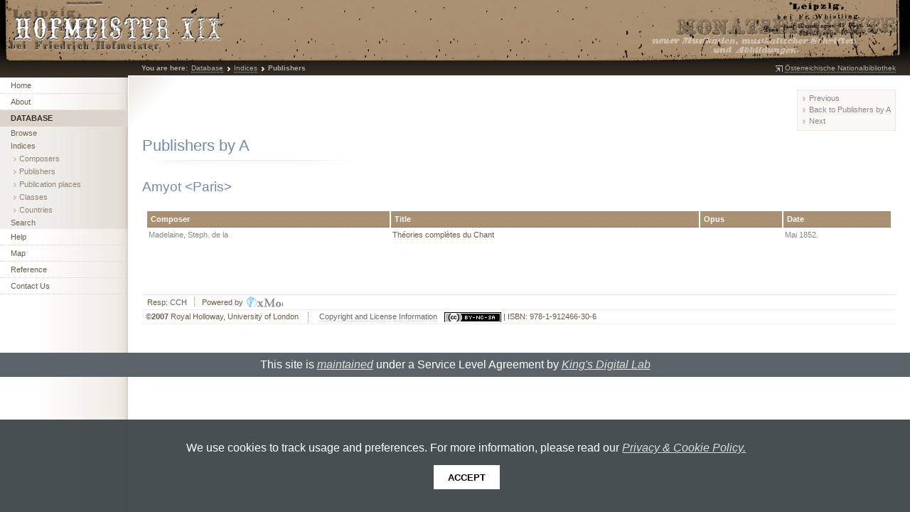

--- FILE ---
content_type: text/html
request_url: https://hofmeister.rhul.ac.uk/2008/content/database/indices/publishers/publisher/publ_0059.html?fieldTxt=publishers&startTxt=Aa-Az&current=publ_0059&field1Txt=Amyot
body_size: 6051
content:

<!DOCTYPE html
  PUBLIC "-//W3C//DTD XHTML 1.0 Strict//EN" "http://www.w3.org/TR/xhtml1/DTD/xhtml1-strict.dtd">
<html xmlns="http://www.w3.org/1999/xhtml"><head><!--CTPL_HTMLTITLE STARTS--><meta content="text/html; charset=utf-8" http-equiv="content-type"/><meta content="no" http-equiv="imagetoolbar"/><meta content="" name="abstract"/><meta content="" name="author"/><meta content="Copyright (c) 2006" name="copyright"/><meta content="2005-11-26" name="date"/><meta content="" name="description"/><meta content="" name="keywords"/><meta content="index,follow,archive" name="robots"/><meta content="xMod 1.3" name="generator"/><title>Hofmeister XIX</title><link href="Assets/p/06/i/customicon.ico" rel="shortcut icon"/><link href="Assets/g/c/default.css" media="screen, projection" type="text/css" rel="stylesheet"/><link href="Assets/p/06/c/print.css" media="print" type="text/css" rel="stylesheet"/><link href="Assets/p/06/c/personality.css" media="screen, projection" type="text/css" rel="stylesheet"/><script type="text/javascript" src="Assets/g/s/corelib.js">
            &amp;#160;</script><script type="text/javascript" src="Assets/p/06/s/config.js">
        &amp;#160;</script><script type="text/javascript" src="Assets/p/06/s/default.js">
        &amp;#160;</script><script type="text/javascript" src="Assets/p/06/s/init.js">
            &amp;#160;</script><!--CTPL_HTMLTITLE ENDS--></head><body id="xmd" class="v1 r3 rc0"><div id="wrapper"><!--CTPL_BANNER STARTS--><div id="banner"><div class="utilLinks"><div class="s01">
</div></div><div id="decalRight"><span class="printOnly">Right Hand Decal</span></div><div id="decalLeft"><span class="printOnly">Left Hand Decal</span></div></div><!--CTPL_BANNER ENDS--><table cellspacing="0" cellpadding="0" summary="" id="xlt"><tr class="r01"><td colspan="2" id="breadcrumb"><!--CTPL_BREAD STARTS--><div class="s01"><ul><li><span class="s01">You are here:</span></li><li><a title="Database" href="/2008/content/database/database.html"><span>Database</span></a></li><li><a title="Indices" href="/2008/content/database/idcs.html"><span>Indices</span></a></li><li><span class="s02">Publishers</span></li></ul></div><div class="utilLinks"><div class="t01"><a target="_blank" href="http://www2.onb.ac.at/sammlungen/musik/hofmeister1.htm" class="extNew"><span> Österreichische Nationalbibliothek</span></a></div></div><!--CTPL_BREAD ENDS--></td></tr><tr class="r02"><td id="sidenav"><div id="pn"><!--CTPL_NAV STARTS--><ul class="pn1"><li><a href="/2008/index.html"><span>Home</span></a></li><li><a href="/2008/content/about/about.html"><span>About</span></a></li><li class="x01"><a class="s03" href="/2008/content/database/database.html"><span>Database</span></a>
<ul class="pn2"><li class="x01"><a href="/2008/content/database/browse.html"><span>Browse</span></a></li><li class="x01"><a class="s03" href="/2008/content/database/idcs.html"><span>Indices</span></a>
<ul class="pn3"><li class="x01"><a href="/2008/content/database/indices/composers/Aa-Ad.html"><span>Composers</span></a></li><li class="x01"><a class="s03" href="/2008/content/database/indices/publishers/Aa-Af.html"><span>Publishers</span></a></li><li class="x01"><a href="/2008/content/database/indices/pubPlaces/Aa-Az.html"><span>Publication places</span></a></li><li class="x01"><a href="/2008/content/database/indices/hofclasses/Aa-Az.html"><span>Classes</span></a></li><li class="x01"><a href="/2008/content/database/indices/countries.html"><span>Countries</span></a></li></ul></li><li class="x01"><a href="/2008/content/database/search.html"><span>Search</span></a></li></ul></li><li><a href="/2008/content/help/help.html"><span>Help</span></a></li><li><a href="/2008/pubPlaces_maps.html"><span>Map</span></a></li><li><a href="/2008/content/reference/reference.html"><span>Reference</span></a></li><li><a href="/2008/content/contact/contact.html"><span>Contact Us</span></a></li></ul><!--CTPL_NAV ENDS--></div></td><td id="content"><!--CTPL_RHCONTENT STARTS--><!--CTPL_RHCONTENT ENDS--><div id="mainContent"><!--CTPL_OPTIONS1 STARTS--><!--CTPL_OPTIONS1 END--><!--CTPL_SUBMENU STARTS--><div class="submenu"><div class="t03"><ul><li><a href="publ_0058.html?fieldTxt=publishers&amp;startTxt=Aa-Az&amp;current=publ_0058&amp;field1Txt=Amelang’sche Sortiments-Buchhandlung (R. Gaertner)">Previous</a></li><li><a href="../Aa-Af.html">Back to Publishers by A</a></li><li><a href="publ_0060.html?fieldTxt=publishers&amp;startTxt=Aa-Az&amp;current=publ_0060&amp;field1Txt=Anders">Next</a></li></ul></div></div><!--CTPL_SUBMENU ENDS--><!--CTPL_PAGEHEAD STARTS--><div class="pageHeader"><div class="t01"><h1>Publishers by A</h1></div></div><!--CTPL_PAGEHEAD ENDS--><!--CTPL_TOC1 STARTS--><!--CTPL_TOC1 ENDS--><!--CTPL_CONTENT STARTS--><h2 xmlns="">Amyot &lt;Paris&gt;</h2><div xmlns="" class="table"><div class="t01"><table title="Table for Amyot"><thead><tr class="z01 r01"><th class="">Composer</th><th class="">Title</th><th class="">Opus</th><th class="x01">Date</th></tr></thead><tbody><tr class="z02 x02"><td class="">Madelaine, Steph. de la</td><td class=""><a href="/2008/content/monatshefte/1852_05.html#hofm_1852_05_0092_13" class="s02">Théories complètes du Chant</a></td><td class=""/><td class="x01">Mai 1852.</td></tr></tbody></table></div></div><!--CTPL_CONTENT ENDS--><!--CTPL_FOOTNOTES STARTS--><!--CTPL_FOOTNOTES ENDS--><!--CTPL_TOC2 STARTS--><!--CTPL_TOC2 ENDS--><!--CTPL_OPTIONS2 STARTS--><!--CTPL_OPTIONS2 END--></div></td></tr></table><!--CTPL_FOOTER STARTS--><div id="footer"><div class="utilLinks"><div class="s01"><ul><li>Resp: <a href="http://www.kcl.ac.uk/cch">CCH</a></li><li class="s01">Powered by <a title="link to the xMod home page" href="http://www.kcl.ac.uk/cch/xmod/"><span>xMod 1.3</span></a></li></ul></div><div class="s02"> ©<strong>2007</strong> Royal Holloway, University of London <a title="Creative Commons License" href="/2008/content/about/copyright.html" class="cc"><b>Copyright and License Information</b></a> | ISBN:
        978-1-912466-30-6 </div></div></div><!--CTPL_FOOTER ENDS--></div><script type="text/javascript" src="/2008/Assets/sla-acpp/js/sla.js"> </script></body></html>

--- FILE ---
content_type: text/html
request_url: https://hofmeister.rhul.ac.uk/Assets/sla-acpp/html/privacy-policy.html
body_size: 4011
content:
<html>

<head>
    <link href="../css/screen.css" media="screen, projection" rel="stylesheet" type="text/css">
      <meta name="viewport" content="width=device-width, initial-scale=1.0">
</head>

<body class="privacy-policy">
    <h1>Privacy &amp; Cookie Policy</h1>
    This privacy and cookie policy applies to completed project sites that are currently maintained by King's Digital Lab under a Service Level Agreement.
    <h2>How do we collect information?</h2>
    <p>We will obtain personal information from you when you contact us via an online form, if present on this site, or through direct contact via e-mail. Projects Principal Investigators may also receive the same information about you.</p>
    <h2>How do we use this information?</h2>
    <p>This information is used to gather feedback about access to this site and how it is used. In addition, KDL may use the submitted data to resolve technical issues you encounter, to respond to requests for assistance, and to repair and improve our service.</p>
    <h2>What are Cookies?</h2>
    <p>As is common practice with almost all professional websites this site uses cookies, which are tiny files that are downloaded to your computer, to improve your experience. This page describes what information they gather, how we use it and why we sometimes need to store these cookies. We will also share how you can prevent these cookies from being stored however this may downgrade or 'break' certain elements of the sites functionality.</p>
    <p>For more general information on cookies see the Wikipedia article on <a href="https://en.wikipedia.org/wiki/HTTP_cookie">HTTP Cookies</a>.</p>
    <h2>How we use Cookies?</h2>
    <p>We use cookies for a variety of reasons detailed below. Unfortunately in most cases there are no industry standard options for disabling cookies without completely disabling the functionality and features they add to this site. It is recommended that you leave on all cookies if you are not sure whether you need them or not in case they are used to provide a service that you use.</p>
    <h2>Disabling Cookies</h2>
    <p>You can prevent the setting of cookies by adjusting the settings on your browser (see your browser Help for how to do this). Be aware that disabling cookies will affect the functionality of this and many other websites that you visit. Disabling cookies will usually result in also disabling certain functionality and features of the this site. Therefore it is recommended that you do not disable cookies.</p>
    <h2>The Cookies we set</h2>
    <h3>Forms related cookies</h3>
    <p>When you submit data to through a form such as those found on contact pages or comment forms, cookies may be set to remember your user details for future correspondence.</p>
    <h2>Third party Cookies</h2>
    <p>In some special cases we also use cookies provided by trusted third parties. The following section details which third party cookies you might encounter through this site.</p>
    <p>This site uses Google Analytics which is one of the most widespread and trusted analytics solution on the web for helping us to understand how you use the site and ways that we can improve your experience. These cookies may track things such as how long you spend on the site and the pages that you visit so we can continue to produce engaging content.</p>
    <p>For more information on Google Analytics cookies, see the official <a href="https://support.google.com/analytics/answer/6004245">Google Analytics page</a></p>
    <h2>More information</h2>
    <p>Hopefully that has clarified things for you and as was previously mentioned if there is something that you are not sure whether you need or not, it is usually safer to leave cookies enabled in case they do interact with one of the features you use on this site.</p>
    <p>However if you would like to have more information:</p>
    <ul>
        <li>Please email us: <a href="mailto:kdl-info@kcl.ac.uk">kdl-info@kcl.ac.uk</a></li>
        <li>Please visit: <a href="https://kdl.kcl.ac.uk">King's Digital Lab</a> and read our <a href="https://www.kdl.kcl.ac.uk/privacy-policy/">Privacy &amp; Cookie Policy</a></li>
    </ul>
    </html>

--- FILE ---
content_type: text/css
request_url: https://hofmeister.rhul.ac.uk/2008/content/database/indices/publishers/publisher/Assets/g/c/default.css
body_size: 37728
content:
body#xmd{background:url(../i/body_bg.png) 73px top repeat-y;font:100% "Lucida Sans",Tahoma,Verdana,Arial,Helvetica,sans-serif;margin:0;padding:0;color:#333}#banner{background:#747474 url(../i/banner_bg.png) left no-repeat;height:86px;position:relative;width:100%}#decalLeft{background:transparent url(../i/decalLeft_bg.png) no-repeat 0 10px;height:76px;left:20px;position:absolute;width:167px}#decalRight{background:transparent url(../i/decalRight_bg.png) no-repeat 0 0;height:20px;position:absolute;right:20px;top:60px;width:69px;z-index:10}#banner h1{font-size:140%;margin:0;padding:0;color:#fff;position:absolute;top:8px;left:200px}#banner h1 span{}#banner h2{font-size:100%;margin:0;padding:0;color:#eee;position:absolute;left:200px;top:56px;font-weight:normal}#banner h2 span{}a{outline:none}#sidenav div#pn,#sidenav div#sn{margin:0 0 0 10px}table#xlt{width:100%}#wrapper{}#content #mainContent{position:relative;width:auto}#content #rightContent{width:180px;border:1px solid #efefef;padding:5px;float:right}body.pu{background-image:none !important}.pu #mainContent{padding:20px}.rc0 #content #mainContent{margin:0 0px 0 0px}.rc0 #content #rightContent{display:none}.rc1 #content #mainContent{margin:0 210px 0 0px}td#content{background:transparent;padding:20px;vertical-align:top}td#content div{background:#FFF}.printOnly{display:none}.th1 #banner{background:#0069a0 url(../i/01/banner_bg.png) left no-repeat}.th1 #decalLeft{background:transparent url(../i/01/decalLeft_bg.png) no-repeat 0 10px}.th1 #decalRight{background:transparent url(../i/01/decalRight_bg.png) no-repeat 0 0}#banner .utilLinks{font-size:70%;background-color:transparent;border-collapse:collapse;position:absolute;right:10px;top:10px;color:#FFF}#banner .utilLinks a {background:url(../i/bullet_rsquo_ccc.png) left 0.5em no-repeat;color:#DDD;padding:2px 10px 0 5px;text-decoration:none}#banner .utilLinks a:hover{background:url(../i/bullet_rsquo_fff.png) left 0.5em no-repeat;color:#FFF; text-decoration:underline}#banner .utilLinks div.s01{float:left;padding:4px 0px 2px 7px}#banner .utilLinks div.s02{float:right;padding:3px 7px 0px 0px}#banner .utilLinks div.s02 a{float:left;margin-top:1px}#banner .utilLinks div.s02 label{padding:3px 4px 0 20px;float:left}#banner .utilLinks form fieldset{border:0px none;display:inline;margin:0;padding:0}#banner .utilLinks form input.s01{border:0px none;width:108px;padding:3px 3px 2px 3px;vertical-align:top;font:11px "Lucida Sans",Tahoma,Verdana,Arial,Helvetica,sans-serif}#banner .utilLinks form input.s02{padding:3px 0 0 0;border:0px none}#banner .utilLinks form button{font:11px "Lucida Sans",Tahoma,Verdana,Arial,Helvetica,sans-serif;height:1.5em;background:#aaa;border:1px solid #ccc;font-weight:bold;color:#fff}#banner .utilLinks form button span{}#breadcrumb{padding:2px 0 0px 0px;background:#fff}#breadcrumb div.s01{padding:0px 0 0 220px} #breadcrumb div.s01 div.utilLinks a{background:url(../i/bullet_rsquo_666.png) left no-repeat;color:#666;padding:0 0 0 5px;text-decoration:none}#breadcrumb div.s01 div.utilLinks a:hover{text-decoration:underline}#breadcrumb ul{list-style:none;padding:0px 0 0 20px;margin:0}#breadcrumb ul li{display:inline;font-size:70%}#breadcrumb ul li a,#breadcrumb ul li span.s01{float:left;display:block;padding:1px 0px 0px 4px;text-decoration:none;color:#666}#breadcrumb ul li a span{background:url(../i/bullet_rsquo_666.png) right no-repeat;padding:0px 7px 0px 0px}#breadcrumb ul li a.s02{color:#666;font-weight:bold;padding:1px 0px 2px 4px}#breadcrumb ul li a.s02 span{color:#666;font-weight:bold;background-image:none}#breadcrumb ul li a.s02:hover span{color:#666;font-weight:bold;background-image:none;text-decoration:none}#breadcrumb ul li a.s02:hover{color:#666;font-weight:bold;background-image:none;text-decoration:none}#breadcrumb a:hover{text-decoration:underline;color:#fff}#breadcrumb a:hover span{}#breadcrumb .utilLinks{float:right;font-size:70%;padding:1px 20px 0 0}#breadcrumb .utilLinks form{padding:0;margin:0;line-height:0;display:inline;border-collapse:collapse}#breadcrumb .utilLinks form label{padding:0px 0 0 20px;color:#666}#breadcrumb .utilLinks form input.s01{border:0px none;width:108px;color:#666;font-size:80%}#breadcrumb .utilLinks form input.s02{border:1px solid #ccc;color:#666;font-size:80%}#topnav{background:url(../i/breadcrumb_bg.png) bottom repeat-x;padding:0 0 6px 0px}#topnav div.w01{background:url(../i/breadcrumb_s01_bg.png) #dbdbdb top repeat-x;border-bottom:2px solid #D3D3D3;border-top:2px solid #D3D3D3;padding:1px 0 0} #topnav ul{margin:0;padding:0;list-style:none}#topnav ul li{list-style:none;float:left}#topnav ul li a{float:left;padding:4px 8px;text-decoration:none;font-size:80%;font-weight:bold;color:#555}#topnav ul li a:hover{background:transparent;color:#197cb4;padding:3px 7px;border:1px solid #999}#topnav ul li a.s03{background:#197cb4; color:#fff}#topnav ul li a.s03:hover{background:#197cb4; color:#fff}#sidenav{background:url(../i/sidenav_bg.png) right top no-repeat;font-size:80%;padding:50px 0 0;vertical-align:top;width:220px}#sidenav a:link,#sidenav a:visited,#sidenav a:active{background:#FFF url(../i/pn1_bg_off.png) repeat-x left bottom;border-right:3px solid #EFEFEF;color:#888;display:block;padding:5px 10px;text-decoration:none;vertical-align:bottom;width:190px}#sidenav li{font-weight:700;margin:0}#sidenav li a:hover{background:#F3F7FB;border-right-color:#197CB4;color:#009;text-decoration:none}#sidenav li li a:link,#sidenav li li a:visited,#sidenav li li a:active{background:url(../i/pn3_bg_off.png) #EFEFEF repeat left bottom;border-bottom:1px solid #FFF;border-right:3px solid #CCC;color:#999;font-size:85%;font-weight:700;padding:3px 10px 3px 20px;width:180px}#sidenav li li a:hover,#sidenav li li li a:hover,#sidenav li li li li a:hover{background:url(../i/pn2_bg_on.png) #2586D7 repeat left bottom;border-right-color:#197CB4;color:#009;text-decoration:none}#sidenav li li li a span{background:url(../i/bullet_rdquo_999.png) left no-repeat;padding-left:10px}#sidenav li li li a:link,#sidenav li li li a:visited,#sidenav li li li a:active{background:url(../i/pn2_bg_off.png) repeat left bottom;border-bottom:1px solid #FFF;border-right:3px solid #CCC;color:#AAA;font-size:85%;font-weight:400;padding:3px 10px 3px 22px;width:178px}#sidenav li li li li a span{background:url(../i/bullet_rsquo_999.png) left no-repeat;padding-left:8px}#sidenav li li li li a:link,#sidenav li li li li a:visited,#sidenav li li li li a:active{padding:3px 10px 3px 36px;width:164px}#sidenav li li,#sidenav ul ul{margin:0}#sidenav ul{list-style-type:none;margin:0;padding:0}#sidenav h3{background:url(../i/pn1_bg_off.png) #efefef repeat-x left bottom;margin:0;background-position:top right;background-repeat:no-repeat;color:#888;font-size:100%;padding:5px 10px}#sidenav h3 a:link,#sidenav h3 a:visited,#sidenav h3 a:active{text-decoration:none;color:#888; margin:0;font-size:100%}#sidenav h3 a:link span,#sidenav h3 a:visited span,#sidenav h3 a:active span{text-decoration:none;color:#888;padding:2px 10px 2px 19px;margin:0;font-size:80%}#sidenav h3 a:hover span{text-decoration:none;color:#888;padding:2px 10px 2px 19px;margin:0;font-size:80%}#footer{margin:0 20px 40px 240px;border-top:1px solid #efefef;font-size:75%;color:#999}#footer .utilLinks .s01 ul{display:block;list-style-type:none;margin:2px 0 0px 2px;padding:2px 0 1px 0px}#footer .utilLinks .s01  ul li{display:inline;margin:0;padding:0 0px 0 0px;background-image:none;background-repeat:no-repeat;background-position:100% 0.2em}#footer .utilLinks .s01  ul li.s01{background-image:none}#footer .utilLinks .s01  ul li a{color:#666;text-decoration:none}#footer .utilLinks .s01  ul li a:hover{color:#000;text-decoration:underline}#footer .utilLinks .s01  ul li.s01 a{ padding:3px 5px 1px 3px;width:60px;height:20px;background-image:url(../i/xModOff.png);background-repeat:no-repeat}#footer .utilLinks .s01  ul li.s01 a span{ visibility:hidden}#footer .utilLinks .s01  ul li.s01 a:hover{text-decoration:none;background-image:url(../i/xMod.png)}#footer .utilLinks div.s01{padding:0px 5px 3px 5px}#footer .utilLinks div.s02{padding:3px 5px 4px 5px;margin:0 0 10px 0;border-top:1px solid #efefef;border-bottom:1px solid #efefef;background:#f9f9f9}#rightContent .quickLinks .t01{ border:1px solid #efefef;background-color:#f9f9f9;margin:0px 0 0px 0;padding:0 0 12px 0;margin:0 0 10px 0}#rightContent .quickLinks .t01 h3{margin:0;background:#efefef url(../i/bullet_rdquo_999.png) 0.3em no-repeat;padding:3px 0px 3px 15px;color:#888;font-size:80%}#rightContent .quickLinks .t01 ul{list-style-type:none;padding:2px 0 0 0;margin:0}#rightContent .quickLinks .t01 li{margin:0;padding:0;display:inline}#rightContent .quickLinks .t01 a:link,#rightContent .quickLinks .t01 a:visited,#rightContent .quickLinks .t01 a:active{ display:block;border:0px none;color:#000;padding:0 5px 0 0;margin:0;font-size:70%;text-decoration:none;width:173px;line-height:normal}#rightContent .quickLinks .t01 a:link span,div.quickLinks a:visited span,div.quickLinks a:active span{background:url(../i/bullet_rsquo_999.png) 0.5em 0.5em no-repeat;border:0px none;padding:1px 0px 0px 15px;color:#888}#rightContent .quickLinks .t01 li a:hover{background-color:transparent;background-image:none;background-position:top left;background-repeat:no-repeat;border:0px none}#rightContent .quickLinks .t01 li a:hover span{color:#333;text-decoration:underline;background-repeat:no-repeat}#rightContent .quickLinks .t01 a:link span,div.quickLinks a:visited span,div.quickLinks a:active span{display:block}#rightContent .promoArticle .t01{ border:1px solid #efefef;background-color:#f9f9f9;margin:0px 0 10px 0;padding:0 0 10px 0}#rightContent .promoArticle .t01 h3{margin:0;background:#efefef url(../i/bullet_rdquo_999.png) 0.3em no-repeat;padding:3px 0px 3px 15px;margin:0 0 12px 0;color:#888;font-size:80%}#rightContent .promoArticle .t01 dl{list-style-type:none;padding:2px 0 0 15px;margin:0}#rightContent .promoArticle .t01 dd,#rightContent .promoArticle .t01 dt{padding:0 0 0 0px;margin:0;font-size:70%;color:#888}#rightContent .promoArticle .t01 dl p{margin:0;padding:0}#rightContent .toc .t01{background:url(../i/pn3_bg_off.png) #EFEFEF repeat left bottom;border:1px solid #efefef;padding:5px;margin:0px 0 10px 0;padding:0 0 10px 0}#rightContent .toc .t01 h3{margin:0;background:#efefef url(../i/bullet_rdquo_999.png) 0.3em no-repeat;padding:3px 0px 3px 15px; color:#888;font-size:80%}#rightContent .toc .t01 ul{list-style-type:none;padding:2px 0 0 0;margin:0}#rightContent .toc .t01 li{margin:0;padding:0;display:inline}#rightContent .toc .t01 a:link,#rightContent .toc .t01 a:visited,#rightContent .toc .t01 a:active{display:block;border:0px none;color:#000;padding:0 5px 0 0;margin:0;font-size:70%;text-decoration:none;width:173px;line-height:normal}#rightContent .toc .t01 a:link span,#rightContent .toc .t01 a:visited span,#rightContent .toc .t01 a:active span{background:url(../i/bullet_rsquo_999.png) 0.5em 0.5em no-repeat;border:0px none;padding:1px 0px 0px 15px;color:#888}#rightContent .toc .t01 li a:hover{background-color:transparent;background-image:none;background-position:top left;background-repeat:no-repeat;border:0px none}#rightContent .toc .t01 li a:hover span{color:#333;text-decoration:underline;background-repeat:no-repeat}#rightContent .toc .t01 a:link span,#rightContent .toc .t01 a:visited span,#rightContent .toc a:active span{display:block}#rightContent .submenu .t01{ border:1px solid #efefef;background-color:#f9f9f9;margin:0px 0 0px 0;padding:0 0 10px 0}#rightContent .submenu .t01 h3{margin:0;background:#efefef url(../i/bullet_rdquo_999.png) 0.3em no-repeat;padding:3px 0px 3px 15px; color:#888;font-size:80%}#rightContent .submenu .t01 ul{list-style-type:none;padding:2px 0 0 0;margin:0}#rightContent .submenu .t01 li{margin:0;padding:0;display:inline}#rightContent .submenu .t01 a:link,#rightContent .submenu .t01 a:visited,#rightContent .submenu .t01 a:active{display:block;border:0px none;color:#000;padding:0 5px 0 0;margin:0;font-size:70%;text-decoration:none;width:173px;line-height:normal}#rightContent .submenu .t01 a:link span,#rightContent .submenu .t01 a:visited span,#rightContent .submenu .t01 a:active span{background:url(../i/bullet_rsquo_999.png) 0.5em 0.5em no-repeat;border:0px none;padding:1px 0px 0px 15px;color:#888}#rightContent .submenu .t01 li a:hover{background-color:transparent;background-image:none;background-position:top left;background-repeat:no-repeat;border:0px none}#rightContent .submenu .t01 li a:hover span{color:#333;text-decoration:underline;background-repeat:no-repeat}#rightContent .submenu .t01 a:link span,#rightContent .submenu .t01 a:visited span,#rightContent .submenu a:active span{display:block}#mainContent p{font-size:80%;line-height:1.4em}#mainContent sup {vertical-align:text-top;font-size:90%;font-weight:bold;line-height:70%}#mainContent ol{list-style:decimal}#mainContent li{font-size:80%;line-height:1.2em}#mainContent li li{font-size:100%}#mainContent p a:link,#mainContent p a:visited,#mainContent p a:active{color:#888;text-decoration:underline}#mainContent p a:hover{color:#666;text-decoration:none}#mainContent li p,#mainContent dd p{font-size:100%}#mainContent li a:link,#mainContent li a:visited,#mainContent li a:active{color:#888;text-decoration:underline}#mainContent li a:hover{color:#666;text-decoration:none}#mainContent a{color:#888;text-decoration:underline}#mainContent a:hover{color:#666;text-decoration:none}#mainContent dl{font-size:80%}#mainContent dl dl{font-size:100%}#mainContent abbr,#mainContent acronym{border-bottom:1px dotted #ccc}#mainContent address{background:url(../i/address_bg.png) 0.2em 0.2em  no-repeat;padding:8px 0 5px 30px;margin:5px 50px 5px 20px;font-style:normal;font-size:80%;color:#333;font-weight:bold;border:1px solid #efefef}#mainContent blockquote{ background:url(../i/blockquote_bg.png) top left no-repeat;padding:8px 0 5px 30px;margin:5px 50px 5px 20px}#mainContent blockquote p{margin:0}#mainContent h2{color:#808080; font-size:18px;font-weight:bold}#mainContent h3{color:#662D91; font-size:16px;font-weight:bold}#mainContent h4{color:#808080; font-size:16px;font-weight:bold}#mainContent h5{color:#662D91; font-size:14px;font-weight:bold}#mainContent h6{color:#808080; font-size:14px;font-weight:bold}#mainContent .pageHeader .t01{position:relative;background:url(../i/h1_accent.png) bottom left no-repeat;padding-bottom:14px;margin:0 0 10px 0}#mainContent .pageHeader .t01 h1{ color:#888;font-size:120%;font-weight:bold;margin-bottom:4px}#mainContent .pageHeader .t01 h2{color:#bbb;font-size:100%;font-weight:normal;margin:0 0 6px 0}#mainContent .pageHeader .t01 p{color:#bbb;margin:0;padding:0px;font-size:80%}#mainContent .pageHeader .t02 p{color:#bbb;position:absolute;right:0;bottom:1.45em;margin:0;padding:0px;font-size:80%}#mainContent .preFormatted .t01 pre{margin:5px 0px;padding:4px;background:#f9f9f9;border:1px solid #efefef;color:#333}#mainContent .orderedList .t01 ol,#mainContent .orderedList ol .t01 ol,#mainContent .orderedList ol ol .t01 ol,#mainContent .orderedList ol ol ol .t01 ol{list-style:decimal}#mainContent .orderedList .t02 ol,#mainContent .orderedList ol .t02 ol,#mainContent .orderedList ol ol .t02 ol,#mainContent .orderedList ol ol ol .t02 ol{list-style:lower-alpha}#mainContent .orderedList .t03 ol,#mainContent .orderedList ol .t03 ol,#mainContent .orderedList ol ol .t03 ol,#mainContent .orderedList ol ol ol .t03 ol{list-style:lower-roman}#mainContent .orderedList .t04 ol,#mainContent .orderedList ol .t04 ol,#mainContent .orderedList ol ol .t04 ol,#mainContent .orderedList ol ol ol .t04 ol{list-style:upper-alpha}#mainContent .orderedList .t05 ol,#mainContent .orderedList ol .t05 ol,#mainContent .orderedList ol ol .t05 ol,#mainContent .orderedList ol ol ol .t05 ol{list-style:upper-roman}#mainContent .unorderedList .t01 ul,#mainContent .unorderedList ul .t01 ul,#mainContent .unorderedList ul ul .t01 ul,#mainContent .unorderedList ul ul ul .t01 ul{list-style:disc}#mainContent .unorderedList .t02 ul,#mainContent .unorderedList ul .t02 ul,#mainContent .unorderedList ul ul .t02 ul,#mainContent .unorderedList ul ul ul .t02 ul{list-style:square}#mainContent .unorderedList .t03 ul{list-style:none;padding:0;margin:0 0 8px 0}#mainContent .unorderedList .t03 ul ul{margin:0 0 0px 15px}#mainContent .unorderedList .t03 ul li{margin:0;padding:0}#mainContent .unorderedList .t03 ul li a{display:inline;padding:0 0 0 15px}#mainContent .unorderedList .t03 .z01{display:block}#mainContent .unorderedList .t03 .z02{display:none}#mainContent .unorderedList .t03 .z03{color:#666;outline:none;text-decoration:none;background:url(../i/icon_expand_off.png) left 0.2em no-repeat;cursor:pointer}#mainContent .unorderedList .t03 a:hover.z03{background-image:url(../i/icon_expand_on.png)}#mainContent .unorderedList .t03 .z04{text-decoration:none;outline:none;background:url(../i/icon_collapse_off.png) left 0.2em no-repeat;cursor:pointer}#mainContent .unorderedList .t03 a:hover.z04{background-image:url(../i/icon_collapse_on.png)}#mainContent .sitemap .t01{margin:0 0 10px 0;width:100%}#mainContent .sitemap .t01 ul{margin:0;padding:0;list-style:none;border-bottom:1px solid #ccc;font-size:100%}#mainContent .sitemap .t01 ul ul{border:0px none;margin:5px 0 0 25px}#mainContent .sitemap .t01 ul ul ul{margin:3px 0 0 25px;border-top:1px dotted #ddd;border-bottom:1px dotted #ddd}#mainContent .sitemap .t01 ul ul ul ul{margin:3px 0 0 15px;border:0px none;list-style:square;color:#ccc}#mainContent .sitemap .t01 ul ul ul ul ul{margin:3px 0 0 15px;border:0px none;list-style:circle;color:#ccc}#mainContent .sitemap .t01 ul li{border-top:1px solid #ccc;margin-bottom:7px;padding:2px;font-size:100%}#mainContent .sitemap .t01 ul li li{border:0px none;border-top:1px dotted #ccc;margin:0;padding:2px}#mainContent .sitemap .t01 ul li li li{border-top:0px none}#mainContent .sitemap .t01 ul li li li li{border:0px none}#mainContent .sitemap .t01 ul li li li li li{border:0px none}#mainContent .sitemap .t01 ul li a{text-decoration:none;font-weight:bold;color:#555;font-size:100%}#mainContent .sitemap .t01 ul li li a{font-weight:normal;font-size:80%}#mainContent .sitemap .t01 ul li li li a{font-weight:normal;font-size:80%;color:#777}#mainContent .sitemap .t01 ul li li li li a{font-weight:normal;font-size:75%;color:#999}#mainContent .sitemap .t01 ul li a:hover{color:#000;text-decoration:underline}#mainContent a.file{padding:0 0 0 14px;background:url(../i/icon_linkFile_ccc.png) 0% 0.25em no-repeat}#mainContent a.ext{padding:0 0 0 13px;background:url(../i/icon_linkExt_ccc.png) 0% 0.25em no-repeat}#mainContent a.extNew{padding:0 0 0 15px;background:url(../i/icon_linkExtNewWindow_ccc.png) 0% 0.25em no-repeat}#mainContent a.int{padding:0 0 0 12px;background:url(../i/icon_linkInt_ccc.png) 0% 0.25em no-repeat}#mainContent a.intNew{padding:0 0 0 15px;background:url(../i/icon_linkIntNewWindow_ccc.png) 0% 0.25em no-repeat}#mainContent a.mail{padding:0 0 0 21px;background:url(../i/icon_linkMail_ccc.png) 0% 0.25em no-repeat}#mainContent a.file:hover{ background:url(../i/icon_linkFile_666.png) 0% 0.25em no-repeat}#mainContent a.ext:hover{background:url(../i/icon_linkExt_666.png) 0% 0.25em no-repeat}#mainContent a.extNew:hover{background:url(../i/icon_linkExtNewWindow_666.png) 0% 0.25em no-repeat}#mainContent a.int:hover{background:url(../i/icon_linkInt_666.png) 0% 0.25em no-repeat}#mainContent a.intNew:hover{background:url(../i/icon_linkIntNewWindow_666.png) 0% 0.25em no-repeat}#mainContent a.mail:hover{background:url(../i/icon_linkMail_666.png) 0% 0.25em no-repeat}#mainContent .utilLinks{}#mainContent .utilLinks .s01{}#mainContent .utilLinks a.printVer{}#mainContent .utilLinks a.printVer:hover{}#mainContent .alphaNav{margin:0;padding:0}#mainContent .alphaNav .t01{margin:0 0 10px 0}#mainContent .alphaNav .t01 h3{text-transform:uppercase;margin:0;padding:0 0 5px 0;color:#333;font-weight:normal;font-size:70%}#mainContent .alphaNav .t01 ul{list-style:none;margin:0;padding:0}#mainContent .alphaNav .t01 ul li{display:inline;font-size:70%;margin:0;padding:0}#mainContent .alphaNav .t01 ul li a,#mainContent .alphaNav .t01 ul li span{float:left;margin:0 3px 3px 0}#mainContent .alphaNav .t01 ul li span.s01{padding:1px 4px;color:#eee;background:#fff}#mainContent .alphaNav .t01 ul li span.s02{border:1px solid #ccc;background:#efefef;color:#333;padding:0 3px}#mainContent .alphaNav .t01 ul li a:link,#mainContent .alphaNav .t01 ul li a:visited,#mainContent .alphaNav .t01 ul li a:active{ border:1px solid #efefef;background:#f9f9f9;color:#888;padding:0px 3px 0px 3px;text-decoration:none}#mainContent .alphaNav .t01 ul li span{padding:1px 4px;color:#eee;background:#fff}#mainContent .alphaNav .t01 ul li a:hover{border:1px solid #ccc;background:#efefef;color:#333;padding:0px 3px 0px 3px}#mainContent .featureLink{display:block;position:relative;overflow:hidden}#mainContent .featureLink a{padding:5px 10px;border:1px solid #efefef;background:#f9f9f9;color:#999;font-size:80%;font-weight:bold;text-decoration:none}#mainContent .featureLink .t01 a{float:left}#mainContent .featureLink .t02 a{float:right}#mainContent .featureLink a:hover{text-decoration:none;color:#333;border-color:#ccc;background-color:#efefef}#mainContent .jumpNav .t01{border:1px solid #efefef;background-color:#f9f9f9;padding:5px;margin:0 0 10px 0}#mainContent .jumpNav .t01 form{margin:0;padding:0}#mainContent .jumpNav .t01 form fieldset{border:0pc none;margin:0;padding:0}#mainContent .jumpNav .t01 form label{font-weight:bold;font-size:80%;padding:0 5px 0 0}#mainContent .jumpNav .t01 form select{color:#333;font:80% "Lucida Sans",Tahoma,Verdana,Arial,Helvetica,sans-serif}#mainContent .backToTop{margin:10px 0px;position:relative;width:100%}#mainContent .backToTop .t01{float:right}#mainContent .backToTop .t01  a:link,#mainContent .backToTop .t01  a:visited,#mainContent .backToTop .t01  a:active{ width:7.5em;display:block;border:1px solid #efefef;background-color:#f9f9f9;padding:3px 1px 3px 3px;color:#888;font-size:70%;font-weight:bold;text-decoration:none}#mainContent .backToTop .t01  a:hover{border:1px solid #ccc;background-color:#efefef; color:#333}#mainContent .backToTop .t01  a span{background:url(../i/icon_arrowUp_ccc.png) right no-repeat;padding:2px 19px 2px 0}#mainContent .backToTop .t01  a:hover span{background:url(../i/icon_arrowUp_666.png) right no-repeat}#mainContent .box .t01{background:#FEFEFE;border:1px solid #EEE;margin:0 auto 10px auto;padding:10px;width:40%}#mainContent .box .t02{background:#FEFEFE;border:1px solid #EEE;margin:0 0 10px 0;clear:none;float:right;padding:10px;width:40%;position:relative}#mainContent .box .t03{background:#FEFEFE;border:1px solid #EEE;margin:0 0 10px 0;clear:none;float:left;padding:10px;width:40%;position:relative}#mainContent .box .t03 h3,#content .box .t01 h3,#content .box .t02 h3{color:#666;font-size:110%;margin:0;padding:0 0 5px}#mainContent .box .t03 p,#content .box .t01 p,#content .box .t02 p{margin:0;padding:0 0 5px}#mainContent .footnotes dd{margin:0 0 0 1em;padding:0}#mainContent .footnotes dd a{color:#333}#mainContent .footnotes dd a.fnBack{color:#AAA;text-decoration:none}#mainContent .footnotes dl{color:#666;font-size:70%;margin:0;padding:0;line-height:1.4em}#mainContent .footnotes dt{float:left;font-size:80%;font-weight:700;position:relative}#mainContent .footnotes h3{background:url(../i/h1_accent.png) bottom left no-repeat;color:#666;font-size:90%;font-weight:700;margin:0;padding-bottom:14px;position:relative}#mainContent a.fnLink:link,#mainContent a.fnLink:visited,#mainContent a.fnLink:active{text-decoration:none;font-size:100%;vertical-align:text-top}#mainContent .options .t01 h3,#mainContent .options .t02 h3,#mainContent .submenu .t01 h3{display:none}#mainContent .options .t01 ul,#mainContent .submenu .t01 ul{display:block;list-style-type:none;margin:0;padding:0px 0 2px}#mainContent .options .t01,#mainContent .submenu .t01{background:transparent url(../i/content_options_bg.png) top left repeat-x;border-top:1px solid #DEDEDE;font-size:85%;padding:0 0 18px;position:relative}#mainContent .submenu .t01{margin:0 0 8px 0}#mainContent .options .t02{background:url(../i/footer_options_bg.png) bottom left repeat-x;border-bottom:1px solid #DEDEDE;padding:18px 0 0;font-size:85%;position:relative}#mainContent .options .t02 li a,#mainContent .options .t01 li a,#mainContent .submenu .t01 li a{color:#999;padding:2px 5px;text-decoration:none;display:block;float:left;position:relative;white-space:nowrap}#mainContent .options .t02 li a:hover,#mainContent .options .t01 li a:hover,#mainContent .submenu .t01 li a:hover{background:#EEE;border:1px solid #DEDEDE;color:#555;padding:1px 4px;text-decoration:none}#mainContent .options .t02 li,#mainContent .options .t01 li,#mainContent .submenu .t01 li{display:inline;margin:0;padding:0}#mainContent .options .t02 ul{display:block;list-style-type:none;margin:0;padding:0px 0 1px}#mainContent .submenu .t01 li a:active,#mainContent .submenu .t01 li a:visited,#mainContent .submenu .t01 li a:link{text-decoration:none !important;color:#999}#mainContent .toc .t01{background:url(../i/pn3_bg_off.png) #EFEFEF repeat left bottom;border:1px solid #EEE;padding:5px}#mainContent .toc .t01 h3{color:#999;font-size:80%;margin:0;padding:0 0 5px}#mainContent .toc .t01 ul{color:#333;list-style-type:none;margin:0;padding:0}#mainContent .toc .t01 ul li{background:url(../i/bullet_rdquo_999.png) left no-repeat;margin:0;padding-left:10px}#mainContent .toc .t01 ul li a{color:#666;text-decoration:none}#mainContent .resourceList .t01 {padding:5px;border:1px solid #efefef;background-color:#fff;margin:0 0 10px 0}#mainContent .resourceList .t01 dl{width:100%;border:1px solid #efefef;margin:0;padding:0;border-collapse:separate}#mainContent .resourceList .t01 dl a:link,#mainContent .resourceList .t01 dl a:visited,#mainContent .resourceList .t01 dl a:active{}#mainContent .resourceList .t01 dt{font-weight:bold;padding:0px 0px 0px 3px}#mainContent .resourceList .t01 dd{padding:0 0 0 23px}#mainContent .resourceList .t01 dl dt.z01,#mainContent .resourceList .t01 dl dd.z01{margin:0;background-color:#fff;line-height:1.4em}#mainContent .resourceList .t01 dl dt.z02,#mainContent .resourceList .t01 dl dd.z02{margin:0;background-color:#f9f9f9;line-height:1.4em}#mainContent .resourceList .t01 dl dd.ddx{border-bottom:1px solid #efefef}#mainContent .resourceList .t01 dl dd.dtx{border-bottom:0px none}#mainContent .resourceList .t02 {margin:0 0 10px 0;background-color:#fff}#mainContent .resourceList .t02 dl{width:100%}#mainContent .resourceList .t02 dl a:link,#mainContent .resourceList .t02 dl a:visited,#mainContent .resourceList .t02 dl a:active{}#mainContent .resourceList .t02 dt{font-weight:bold;padding:0px 0px 0px 3px}#mainContent .resourceList .t02 dd{padding:0 0 0 23px}#mainContent .resourceList .t02 dl dt.z01,#mainContent .resourceList .t02 dl dd.z01{margin:0;background-color:#fff;line-height:1.4em}#mainContent .resourceList .t02 dl dt.z02,#mainContent .resourceList .t02 dl dd.z02{margin:0;background-color:#f9f9f9;line-height:1.4em}#mainContent .resourceList .t02 dl dd.ddx{border-bottom:1px solid #efefef}#mainContent .resourceList .t02 dl dd.dtx{border-bottom:0px none}#mainContent .biblioList .t01 ul{}#mainContent .biblioList .t01 li{}#mainContent .biblioList .t01 li span{}#mainContent .biblioList .t01 li .s01{padding:0 0px 0 0;font-weight:bold}#mainContent .biblioList .t01 li .s02{padding:0 5px 0 0;font-style:italic}#mainContent .biblioList .t01 li .s03{padding:0 5px 0 0}#mainContent .biblioList .t01 li .s04{padding:0 5px 0 0}#mainContent .biblioList .t01 li .s05{display:inline;padding:0 5px 0 0}#mainContent .table .t01 {padding:5px;border:1px solid #efefef;background-color:#f9f9f9;margin:0 0 10px 0}#mainContent .table .t01 table caption{text-align:left; color:#333;font-size:70%;text-transform:uppercase}#mainContent .table .t01 table{padding:0;margin:0;border:1px solid #efefef;background:#fff;width:100%}#mainContent .table .t01 table th{background:#666;color:#fff;text-align:left;font-size:80%;padding:2px}#mainContent .table .t01 table td{color:#888; font-size:80%;padding:2px}#mainContent .table .t01 table tr.z01{background:#fafafa}#mainContent .table .t01 table tr.z02{background:#fff}#mainContent .table .t02 {padding:5px;border:1px solid #efefef;background-color:#f9f9f9;margin:0 0 10px 0}#mainContent .table .t02 table caption{text-align:left;color:#333;font-size:70%;text-transform:uppercase}#mainContent .table .t02 table{padding:0;margin:0;border:1px solid #efefef;background:#fff;width:100%}#mainContent .table .t02 table th{background:#666;color:#fff;text-align:left;font-size:80%;padding:2px}#mainContent .table .t02 table td{color:#888; font-size:80%;padding:2px}#mainContent .table .t02 table tr.z01{background:#fafafa}#mainContent .table .t02 table tr.z02{background:#fff}#mainContent .table .t02 table th.td01 {width:140px}#mainContent .table .t03 {padding:5px;border:1px solid #efefef;background-color:#f9f9f9;margin:0 0 10px 0}#mainContent .table .t03 table caption{text-align:left; color:#333;font-size:70%;text-transform:uppercase}#mainContent .table .t03 table{padding:0;margin:0;border:1px solid #efefef;background:#fff;width:100%}#mainContent .table .t03 table th{background:#666;color:#fff;text-align:left;font-size:80%;padding:2px}#mainContent .table .t03 table td{color:#888; font-size:80%;padding:2px}#mainContent .table .t03 table tr.z01{background:#fafafa}#mainContent .table .t03 table tr.z02{background:#fff}#mainContent .index .t01{}#mainContent .index .t01 dl{border-top:1px dotted #ddd}#mainContent .index .t01 dt{float:left;width:14em;font-weight:bold;position:relative;padding:5px 0 0 5px}#mainContent .index .t01 dt a{}#mainContent .index .t01 dd label{margin:0 10px 0 0}#mainContent .index .t01 dd{padding:0 0 0 15em;line-height:1.4em;margin:0}#mainContent .index .t01 dd h3{font-size:100%;color:#666;margin:0;padding:0}#mainContent .index .t01 dd p{font-size:100%;margin:0;padding:0 0 0px 0}#mainContent .index .t01 dd a{margin:0 5px 0 0;display:inline}#mainContent .index .t01 dd a.s01 span,#mainContent .index .t01 dd a.s02 span{display:none}#mainContent .index .t01 dd a.s01{background:url(../i/bullet_roundel_ccc.png) left 0.3em no-repeat;padding:0px 8px 0 0}#mainContent .index .t01 dd a.s01:hover{background:url(../i/bullet_roundel_900.png) left 0.3em no-repeat}#mainContent .index .t01 dd a.s02{background:url(../i/bullet_star_ccc.png) left 0.3em no-repeat;padding:0px 8px 0 0}#mainContent .index .t01 dd a.s02:hover{background:url(../i/bullet_star_900.png) left 0.3em no-repeat}#mainContent .index .t01 .x01{padding-bottom:5px;border-bottom:1px dotted #ddd}#mainContent .index .t01 .z01{background:#f9f9f9}#mainContent .index .t01 .c01{padding-top:5px}#mainContent .index .t02 dl{border-top:1px dotted #ddd}#mainContent .index .t02 dt{float:left;width:10em;font-weight:bold;position:relative;padding:5px 0 0 5px}#mainContent .index .t02 dd{padding:0 0 0 11em;line-height:1.4em;margin:0}#mainContent .index .t02 .x01{padding-bottom:5px;border-bottom:1px dotted #ddd}#mainContent .index .t02 .z01{background:#f9f9f9}#mainContent .index .t02 .c01{padding-top:5px}#mainContent p img.s01{float:left;padding:5px;border:1px solid #eee;margin:3px 7px 3px 0px}#mainContent p img.s02{float:right;padding:5px;border:1px solid #eee;margin:3px 0px 3px 5px}#mainContent p a.s03{float:left;position:relative}#mainContent p a.s04{float:right;position:relative}#mainContent p a img.s01,#mainContent p a img.s02{float:none}#mainContent p a:hover img.s01,#mainContent p a:hover img.s02{border-color:#ccc;background:#f9f9f9}#mainContent p a.x87{}#mainContent p a.x87 span{background:url(../i/icon_zoom.png) right top no-repeat;position:absolute; width:24px;height:24px}#mainContent p a.s03 span{right:13px;top:7px}#mainContent p a.s04 span{right:6px;top:7px}#mainContent .figure .t01{float:left;clear:left;padding:0 8px 0 0}#mainContent .figure .t02{float:right;clear:right;padding:0 0 0 8px}#mainContent .figure dl{margin:0;padding:0}#mainContent .figure dl dt{margin:0;padding:0;margin:3px 7px 0px 0px}#mainContent .figure dl dd{margin:0;padding:5px;line-height:1.4em;font-style:italic;border-bottom:1px dotted #eee;margin:0px 7px 0px 0px}#mainContent .figure dl dt a{line-height:0;font-size:0px}#mainContent .figure dl dt img{padding:5px;border:1px solid #eee;float:none}#mainContent .figure dl dt a:hover img{border-color:#ccc;background:#f9f9f9}#mainContent .figure a.x87 span{background:url(../i/icon_zoom.png) right top no-repeat;position:absolute; width:24px;height:24px}#mainContent .figure .t01,#mainContent .figure .t02{position:relative}#mainContent .figure .t02 a.x87 span{right:7px;top:11px}#mainContent .figure .t01 a.x87 span{left:6px;top:9px}#mainContent .image .t03{margin:10px 0 0 0;padding:5px 0px 5px 0px;border:1px solid #efefef;background-color:#f9f9f9}#mainContent .image .t03 dl{ margin:0 auto;text-align:center;padding:5px;border:1px solid #efefef;background-color:#fff} #mainContent .image .t03 dl dt{margin:0;padding:0}#mainContent .image .t03 dl dd{margin:0;padding:5px 0 0 0;text-align:left}#mainContent .logoMatrix .t01{border-top:1px solid #ddd;border-bottom:1px solid #ddd;margin:3px 0;padding:3px 0}#mainContent .logoMatrix .t01 ul{display:inline;list-style:none;margin:0;padding:0}#mainContent .logoMatrix .t01 ul li{margin:0;padding:0 5px 0 0;float:left;line-height:0px}#mainContent .logoMatrix .t01 ul li a{padding:0;margin:0}#mainContent .logoMatrix .t01 ul li a img{border:none}#mainContent .image .t01 dl{float:left;padding:5px;border:1px solid #efefef;background-color:#fff;margin:0 5px 5px  0;width:150px}#mainContent .image .t01{padding:5px 0px 0px 5px;border:1px solid #efefef;background-color:#f9f9f9;margin:0 0 10px 0}#mainContent .image .t01 dl dd{margin:0;font-size:100%;padding:0}#mainContent .image .t01 dl dt{margin:0;font-size:100%;padding:0; height:120px}#mainContent .image .t01 dl dd p{margin:0;font-size:100%;padding:0}#mainContent .image .t02 dl{padding:5px;border:1px solid #efefef;background-color:#fff;margin:0 5px 5px  0}#mainContent .image .t02{padding:5px 0px 0px 5px;border:1px solid #efefef;background-color:#f9f9f9;margin:0 0 10px 0}#mainContent .image .t02 dl dt{float:left;width:200px;font-weight:bold;position:relative;padding:0px 0 0 0px}#mainContent .image .t02 dl dd{padding:0 0 0 220px;line-height:1.4em;margin:0;clear:right}#mainContent .image .t02 dl dd p{padding:0 0 0.8em 0;margin:0}#mainContent .image .t02 dl br{clear:both}#mainContent .image .t04 dl{float:left;padding:5px;border:1px solid #efefef;background-color:#fff;margin:0 5px 5px  0;position:relative}#mainContent .image .t04{padding:5px 0px 0px 5px;border:1px solid #efefef;background-color:#f9f9f9;margin:0 0 10px 0}#mainContent .image .t04 dl dd{margin:0;font-size:100%;padding:0}#mainContent .image .t04 dl dt{margin:0;font-size:100%;padding:0}#mainContent .image .t04 dl dd p{margin:0;font-size:100%;padding:0}#mainContent .image dl dt a img{border:0px none;background:none;padding:0}#mainContent .image dl dt a.x87{}#mainContent .image dl dt a.x87 span{background:url(../i/icon_zoom.png) right top no-repeat;position:absolute; width:24px;height:24px}#mainContent form fieldset{border:1px solid #efefef}#mainContent form legend{border:1px solid #efefef;background-color:#f9f9f9;color:#888;padding:1px 3px;font-size:70%;font-weight:normal;text-transform:uppercase}#mainContent form label{float:left;width:15em;text-align:right;padding:3px 15px 0 0;vertical-align:top;font-size:80%;font-weight:bold}#mainContent form input{margin:0 0 5px 0px;border:1px solid #ccc}#mainContent form textarea{margin:0 0 5px 0;border:1px solid #ccc}#mainContent form button{border:1px solid #ccc;background-color:#f9f9f9;color:#888}
/* DO NOT OPTIMISE */#mainContent .options .t01:after,#mainContent .submenu:after{content:".";display:block;height:0;clear:left;visibility:hidden}#mainContent .image .t01:after,#mainContent .image .t02:after,#mainContent .image .t03:after,#mainContent .image .t04:after,#mainContent .image .t02 dl dd:after,#mainContent .featureLink div:after,#content .table:after,#mainContent .backToTop:after,#mainContent .options .t02:after,#mainContent .alphaNav .t01:after{content:".";display:block;height:0;clear:both;visibility:hidden}#mainContent .image .t01,#mainContent .image .t02,#mainContent .image .t03,#mainContent .image .t04,#mainContent .image .t02 dl dd,#mainContent .featureLink div,#mainContent .options .t01,#content .table .t01,#content .table .t02,#content .table .t03,#mainContent .backToTop .t01,#mainContent .options .t02,#mainContent .submenu .t01,#mainContent .alphaNav .t01 {display:inline-block}/* Hides from IE-mac \*/* html #mainContent .image .t01,* html #mainContent .image .t02,* html #mainContent .image .t03,* html #mainContent .image .t04,* html #mainContent .image .t02 dl dd,* html #mainContent .options .t01,* html #mainContent .featureLink div,* html #content .table .t01,* html #content .table .t02,* html #content .table .t03,* html #mainContent .backToTop .t01,* html #mainContent .options .t02,* html #mainContent .submenu .t01#mainContent .alphaNav .t01 {height:1%}#mainContent .image .t01,#mainContent .image .t02,#mainContent .image .t03,#mainContent .image .t04,#mainContent .image .t02 dl dd,#mainContent .options .t01,#mainContent .featureLink div,#content .table .t01,#content .table .t02,#content .table .t03,#mainContent .backToTop .t01,#mainContent .options .t02,#mainContent .submenu .t01,#mainContent .alphaNav .t01{display:block;zoom:1}/* End hide from IE-mac */.clfx-b:after{content:".";display:block;height:0;clear:both;visibility:hidden}.clfx-l:after{content:".";display:block;height:0;clear:left;visibility:hidden}.clfx-b,.clfx-l{display:inline-block}/* Hides from IE-mac \*/* html .clfx-b,* html .clfx-l{height:1%}.clfx-b,.clfx-l{display:block;zoom:1}/* End hide from IE-mac */

--- FILE ---
content_type: text/css
request_url: https://hofmeister.rhul.ac.uk/2008/content/database/indices/publishers/publisher/Assets/p/06/c/personality.css
body_size: 43744
content:
/*	personality.css
 *	xMod Custom Site Personality Style Sheet
 *	xMod Version: 1.3 
 */

/* STUCTURAL ELEMENTS */
body#xmd {
  font: 100% Verdana, Arial, Helvetica, sans-serif;
  background: url(../i/body_bg.png) -8px top repeat-y;
}
#banner {
  background: #000 url(../i/banner_bg.png) left top repeat-x;
  height: 86px;
}
#decalLeft {
  background: transparent url(../i/decalLeft_bg.png) no-repeat 0 0px;
  height: 86px;
  left: 0px;
  position: absolute;
  width: 317px;
}
#decalRight {
  background: transparent url(../i/decalRight_bg.png) no-repeat 0 0;
  height: 86px;
  position: absolute;
  right: 0px;
  top: 0px;
  width: 410px;
}
#sidenav div#pn {
  margin: 0 0 0 0px;
}
td#content {
  background: #fff url(../i/content_bg.png) left top no-repeat;
}
td#content div {
  background: transparent;
}
/* SECTION SPECIFIC STYLING */
/* BANNER UTILITY LINKS */
.utilLinks {
  /*display: none; */
}
/* BREADCRUMB */
tr.r01 {
  /*display: none;*/
}
#breadcrumb {
  padding: 3px 0 3px 0px;
  background: #372f26 url(../i/breadcrumb_bg.png) left top repeat-x;
}

#breadcrumb div.s01 {
  padding: 0px 0 0 175px;
}
#breadcrumb div.s01 div.utilLinks a {
  background: url(../i/bullet_rsquo_666.png) left no-repeat;
  color: #afaca8;
  padding: 0 0 0 5px;
  text-decoration: none;
}
#breadcrumb div.s01 div.utilLinks a:hover,
#content .toc ul li a:hover {
  text-decoration: underline;
}
#breadcrumb ul {
  list-style: none;
  padding: 0px 0 0 20px;
  margin: 0;
}
#breadcrumb ul li {
  display: inline;
  font-size: 60%;
}
#breadcrumb ul li a,
#breadcrumb ul li span.s01,
#breadcrumb ul li span.s02 {
  float: left;
  display: block;
  padding: 1px 10px 0px 5px;
  text-decoration: none;
  color: #afaca8;
}

#breadcrumb ul li a {
  background: url(../i/aro_d2cac1.png) right 0.5em no-repeat;
}
#breadcrumb ul li a span {
  background: none;
  padding: 0px;
  border-bottom: 1px dotted #afaca8;
}
#breadcrumb ul li span.s01 {
  color: #afaca8;
  font-weight: bold;
  padding: 1px 0px 2px 4px;
  background: none;
}
#breadcrumb ul li span.s02 {
  color: #afaca8;
  font-weight: bold;
  background-image: none;
  border: 0px none;
}
#breadcrumb ul li a.s02:hover span {
  color: #666;
  font-weight: bold;
  background-image: none;
  text-decoration: none;
}
#breadcrumb ul li a.s02:hover {
  color: #666;
  font-weight: bold;
  background-image: none;
  text-decoration: none;
}
#breadcrumb a:hover {
  text-decoration: none;
  color: #fff;
}
#breadcrumb a:hover span {
  border-bottom: 1px solid #afaca8;
}
/* BREADCRUMB UTLILITY LINKS */
#breadcrumb .utilLinks {
  float: right;
  font-size: 60%;
  padding: 1px 20px 0 0;
}
#breadcrumb .utilLinks a {
  text-decoration: none;
  color: #afaca8;
}
#breadcrumb .utilLinks a span {
  border-bottom: 1px dotted #afaca8;
}
#breadcrumb .utilLinks a:hover span {
  border-bottom: 1px solid #afaca8;
  color: #fff;
}
#breadcrumb .utilLinks a.extNew {
  padding: 0 0 0 15px !important;
  background: url(../../../g/i/icon_linkExtNewWindow_ccc.png) 0% 0.25em
    no-repeat !important;
}
#breadcrumb .utilLinks a:hover {
  text-decoration: none !important;
  text-decoration: none;
  color: #fff;
}

/* BREADCRUMB UTILITY LINKS */
/* SIDENAV */

#sidenav {
  background: transparent;
  font-size: 100%;
  padding: 0px 0 0;
  vertical-align: top;
  width: 180px;
}
#sidenav div {
  background: #372f26;
  padding: 3px 0 0 0;
}
#sidenav a:link,
#sidenav a:visited,
#sidenav a:active {
  background: none;
  border-right: 0px none;
  color: #6a5a46;
  display: block;
  padding: 5px 10px 5px 15px;
  text-decoration: none;
  vertical-align: bottom;
  width: 155px;
  font-size: 70%;
  border-bottom: 1px dotted #dbd4cd;
}
#sidenav li {
  font-weight: normal;
}
#sidenav li a:hover,
#sidenav li a.s03 {
  background: #dbd4cd;
  color: #372f26;
  text-decoration: none;
}
#sidenav li a.s03 span {
  font-weight: bold;
}
#sidenav li li a:link,
#sidenav li li a:visited,
#sidenav li li a:active {
  background: #f1efed url(../i/pn1_bg_off.png) right top repeat-y;
  border-bottom: 1px solid #ffffff;
  border-right: 0px none;
  color: #776550;
  font-size: 70%;
  font-weight: normal;
  padding: 3px 10px 3px 15px;
  width: 155px;
  border-bottom: none;
}

#sidenav li li a:hover,
#sidenav li li li a:hover,
#sidenav li li li li a:hover {
  background: #f1efed url(../i/pn1_bg_off.png) right top repeat-y;
  color: #372f26;
  text-decoration: none;
}
#sidenav li li li a span {
  background: url(../i/aro_d2cac1.png) 4px 0.4em no-repeat;
  padding: 0 0 0 12px;
}
#sidenav li li li a:hover span {
  background-image: url(../i/aro_776550.png);
  color: #372f26;
}
#sidenav li li li a:link,
#sidenav li li li a:visited,
#sidenav li li li a:active {
  background: none;
  border-bottom: 0px none;
  border-right: 0px none;
  color: #928473;
  font-size: 70%;
  font-weight: normal;
  padding: 3px 10px 3px 15px;
  width: 155px;
  background: #f1efed url(../i/pn1_bg_off.png) right top repeat-y;
}
#sidenav li li li li a span {
  background: url(../i/aro_d2cac1.png) 16px 0.4em no-repeat;
  padding: 0 0 0 24px;
}
#sidenav li li li li a:hover span {
  background-image: url(../i/aro_776550.png);
  color: #372f26;
}
#sidenav li li li li a:link,
#sidenav li li li li a:visited,
#sidenav li li li li a:active {
  padding: 3px 10px 3px 15px;
  width: 155px;
}
#sidenav li li,
#sidenav ul ul {
  margin: 0;
}
#sidenav ul {
  list-style-type: none;
  margin: 0;
  padding: 0;
  background: url(../i/body_bg.png) -8px top repeat-y;
}
#sidenav h3 {
  background: #372f26;
  margin: 0;
  background-position: top right;
  background-repeat: no-repeat;
  color: #afaca8;
  font-size: 70%;
  padding: 15px 10px 7px 15px;
}

#sidenav li.x01 span {
  font-weight: bold;
  text-transform: uppercase;
  color: #372f26;
}
#sidenav li.x01 li span {
  font-weight: normal;
  text-transform: none;
  color: inherit;
}

/* TOPNAV */
/* FOOTER */
/* blues
728baa Mid Blue
d4dce5 Light Blue
e3e8ee Very Light Blue
f1f3f6 Super light blue
*/
/* browns
372f26 Very dark brown
6a5a46 Dark Brown
a98f70 Mid Brown
efe3d6 Light Brown
f0e8de Very Light Brown
faf8f5 Super Light Brown
*/
#footer {
  margin: 0 20px 40px 200px;
  border-top: 1px solid #efe3d6;
  font-size: 70%;
  color: #6a5a46;
}
#footer .utilLinks .s01 ul {
  display: block;
  list-style-type: none;
  margin: 2px 0 0px 2px;
  padding: 2px 0 1px 0px;
}
#footer .utilLinks .s01 ul li {
  display: inline;
  margin: 0 10px 0 0;
  padding: 0 10px 0 0px;
  background-image: none;
  background-repeat: no-repeat;
  background-position: 100% 0.2em;
  border-right: 1px dotted #a98f70;
}

#footer .s02 .cc {
  padding: 0 90px 2px 15px;
  margin: 0 0 0 10px;
  border-left: 1px dotted #a98f70;
  text-decoration: none;
  background: url(../i/cc.png) 100% 0 no-repeat;
  border-bottom: 0px none;
}
#footer .s02 .cc b {
  font-weight: normal;
  border-bottom: 1px dotted #ccc;
  color: #666;
}
#footer .s02 .cc:hover b {
  border-bottom: 1px solid #666;
}

#footer .utilLinks .s01 ul li.s01 {
  background-image: none;
  border: 0px none;
}
#footer .utilLinks .s01 ul li a {
  color: #666;
  text-decoration: none;
}
#footer .utilLinks .s01 ul li a:hover {
  color: #000;
  text-decoration: underline;
}
#footer .utilLinks div.s01 {
  padding: 0px 5px 3px 5px;
}
#footer .utilLinks div.s02 {
  padding: 3px 5px 4px 5px;
  margin: 0 0 10px 0;
  border-top: 1px solid #efefef;
  border-bottom: 1px solid #efefef;
  background: #fff;
}
/* RIGHT CONTENT: QUICK LINKS */
/* RIGHT CONTENT: PROMO ARTICLE */
/* RIGHT CONTENT: TOC ARTICLE */
/* RIGHT CONTENT: SUBMENU */
/* CORE FORMATTING */
#mainContent p {
  font-size: 70%;
  line-height: 1.5em;
}
#mainContent sup {
  vertical-align: text-top;
  font-size: 90%;
  font-weight: normal !important;
  line-height: 70%;
}
#mainContent ol {
  list-style: decimal;
}
#mainContent li {
  font-size: 70%;
  line-height: 1.5em;
}
#mainContent li li {
  font-size: 100%;
}
#mainContent p a:link,
#mainContent p a:visited,
#mainContent p a:active {
  color: #888;
  text-decoration: none;
}
#mainContent p a:hover {
  color: #666;
  text-decoration: none;
}
#mainContent li p,
#mainContent dd p {
  font-size: 100%;
}
#mainContent li a:link,
#mainContent li a:visited,
#mainContent li a:active {
  color: #888;
  text-decoration: none;
}
#mainContent li a:hover {
  color: #666;
  text-decoration: none;
}
#mainContent a {
  color: #6a5a46;
  text-decoration: none;
  border-bottom: 1px dotted #efe3d6;
}
#mainContent a:hover {
  color: #372f26;
  border-bottom: 1px solid #6a5a46;
}
#mainContent dl {
  font-size: 70%;
}
#mainContent dl dl {
  font-size: 100%;
}
#mainContent abbr,
#mainContent acronym {
  border-bottom: 1px dotted #ccc;
}
#mainContent address {
  background: url(../i/address_bg.png) 0.2em 0.2em no-repeat;
  padding: 8px 0 5px 30px;
  margin: 5px 50px 5px 20px;
  font-style: normal;
  font-size: 80%;
  color: #333;
  font-weight: bold;
  border: 1px solid #efefef;
}
#mainContent blockquote {
  background: url(../i/blockquote_bg.png) top left no-repeat;
  padding: 8px 0 5px 30px;
  margin: 5px 50px 5px 20px;
}
#mainContent blockquote p {
  margin: 0;
}
#mainContent h2 {
  color: #728baa;
  font-size: 120%;
  font-weight: normal;
  font-family: Arial, Helvetica, sans-serif;
}
#mainContent h3 {
  color: #6a5a46;
  font-size: 90%;
  font-weight: bold;
  font-family: Arial, Helvetica, sans-serif;
}
#mainContent h4 {
  color: #a98f70;
  font-size: 90%;
  font-weight: bold;
  font-family: Arial, Helvetica, sans-serif;
}
#mainContent h5 {
  color: #728baa;
  font-size: 70%;
  font-weight: bold;
}

#mainContent h6 {
  color: #a98f70;
  font-size: 70%;
  font-weight: bold;
}

/* PAGE HEADER */
#mainContent .pageHeader .t01 {
  position: relative;
  padding-bottom: 14px;
  margin: 0 0 10px 0;
  background-color: transparent !important;
  clear: both;
}
#mainContent .pageHeader .t01 h1 {
  color: #728baa;
  font-size: 140%;
  font-weight: normal;
  font-family: Arial, Helvetica, sans-serif;
  margin-bottom: 4px;
  background-color: transparent !important;
}
#mainContent .pageHeader .t01 h2 {
  color: #bbb;
  font-size: 100%;
  font-weight: normal;
  margin: 0 0 6px 0;
}
/* PREFORMATTED CODE */
/* ORDERED LISTS */
/* UNORDERED LISTS */
#mainContent .unorderedList .t01 ul {
  list-style: none;
  margin: 0 0 0.8em 10px;
  padding: 0;
}
#mainContent .unorderedList .t01 ul ul {
  list-style: none;
  margin: 0;
  padding: 0;
}
#mainContent .unorderedList .t01 ul li {
  background: url(../../06/i/aro_d2cac1.png) left 0.6em no-repeat;
  padding: 0 0 0 10px;
  margin: 0 0 0 10px;
}

.unorderedList .t03 ul {
  list-style: none;
  margin: 0;
  padding: 0;
}
.unorderedList .t03 ul li {
  font-size: 70%;
}
.unorderedList .t03 ul li li {
  border-collapse: collapse;
  margin: 0 0 0 30px;
  font-size: 100%;
}
.unorderedList .t03 ul li .table .t05 table {
  border-collapse: collapse;
}
.unorderedList .t03 ul li .table .t05 table td,
.unorderedList .t03 ul li .table .t05 table th {
  padding: 0 8px 0 0;
  margin: 0;
}

#mainContent .unorderedList .t05 ul,
#mainContent .unorderedList ul .t05 ul,
#mainContent .unorderedList ul ul .t05 ul,
#mainContent .unorderedList ul ul ul .t05 ul {
  list-style: none;
}
#mainContent .unorderedList .t05 ul {
  padding: 0;
  -moz-column-count: 3;
  -moz-column-width: 200px;
}
#mainContent .unorderedList .t05 ul li {
  /*width: 200px; float: left;*/
  background: url(../i/aro_d2cac1.png) 6px 0.55em no-repeat;
  margin: 0;
  padding: 0 0 0 15px;
}
#mainContent .unorderedList .t05 {
  margin: 0 0 0.8em 0;
}
/* DEFINITION LIST */
#mainContent .definitionList .t01 dt {
  float: left;
  width: 4em;
  font-weight: bold;
  line-height: 1.5em;
}
#mainContent .definitionList .t01 dd,
#mainContent .definitionList .t02 dt {
  line-height: 1.5em;
}
#mainContent .definitionList .t01 dt.s01 {
  display: none;
}
#mainContent .definitionList .t01 dd.s01 {
  margin: 0;
  padding: 0;
  line-height: 1em;
}
#mainContent .definitionList .t02 dl {
  font-size: 100%;
}
#mainContent .definitionList .t02 dt {
  color: #728baa;
  font-size: 70%;
  font-weight: bold;
  margin: 0.8em 0 0 0;
}
#mainContent .definitionList dt.s02 {
  width: auto;
  float: none;
  padding: 0.8em 0;
  margin: 0.8em 0;
  font-weight: normal;
  clear: left;
  border-bottom: 1px dotted #e3e8ee;
  border-top: 1px dotted #e3e8ee;
}
#mainContent .definitionList dt.s02 strong {
  color: #728baa;
}

#mainContent .definitionList .t01 dt.s02 {
  width: 10em !important;
  clear: right;
}

#mainContent .definitionList .t02 dd {
  font-size: 70%;
  margin: 0;
  padding: 0;
  line-height: 1.5em;
}

#mainContent .definitionList .t02 dd div.array .t01,
#mainContent .definitionList .t02 dd div.array .t02 {
  text-align: left;
  width: 90%;
  font-size: 100%;
  clear: both;
  padding: 0.8em 0;
}
#mainContent .definitionList .t02 dd div.array .t01 ul,
#mainContent .definitionList .t02 dd div.array .t02 ul {
  list-style: none;
  float: left;
  width: 39.9%;
  margin: 0;
  padding: 0;
}
#mainContent .definitionList .t02 dd div.array .t02 ul.s01 {
  border-right: 2px solid #e3e8ee;
  margin: 0 15% 0 0;
}
#mainContent .definitionList .t02 dd div.array .t01 ul li,
#mainContent .definitionList .t02 dd div.array .t02 ul li {
  font-size: 100%;
  margin: 0;
  padding: 0;
}
#mainContent .definitionList .t02 dd strong.inter {
  width: auto;
  float: none;
  padding: 0.8em 0;
  margin: 0.8em 0;
  font-weight: normal;
  clear: left;
  border-bottom: 1px dotted #e3e8ee;
  border-top: 1px dotted #e3e8ee;
  display: block;
}

/* EXPANDING LIST */
/* COMPLEX LIST */
#mainContent .complexList .t01 {
  font-size: 100%;
}
#mainContent .complexList .t01 ul {
  margin: 0;
  padding: 0px;
}
#mainContent .complexList .t01 ul li {
  padding: 0;
  margin: 0;
  list-style: none;
  padding: 6px 6px 4px 6px;
}
#mainContent .complexList .t01 ul li.z01 {
  background: #faf8f5;
}
#mainContent .complexList .t01 ul li ul {
  list-style: none;
  margin: 0;
  padding: 0;
}
#mainContent .complexList .t01 ul li label {
  float: left;
  font-weight: bold;
  padding: 0 10px 0 0;
}
#mainContent .complexList .t01 ul li ul li {
  float: left;
  clear: none;
}
#mainContent .complexList .t01 ul li ul li a {
}
#mainContent .complexList .t01 ul li ul li.s01 span.s01 {
  background: yellow;
  font-weight: bold;
  color: #000;
}
#mainContent .complexList .t01 ul li ul li.s01 {
  padding: 0 10px 0 0;
  font-weight: bold;
  color: #372f26;
}
#mainContent .complexList .t01 ul li ul li.s02 {
  padding: 0 9px 0 9px;
  border-left: 1px solid #a98f70;
  border-right: 1px solid #a98f70;
}
#mainContent .complexList .t01 ul li ul li.s03 {
  padding: 0 0 0 10px;
}
#mainContent .complexList .t01 ul li ul.s01 {
  float: right;
}
#mainContent .complexList .t01 ul li ul.s01 li {
}
#mainContent .complexList .t01 ul li ul.s01 li a {
  color: #6a5a46;
  text-decoration: none;
  border-bottom: 1px dotted #a98f70;
}
#mainContent .complexList .t01 ul li ul.s01 li a:hover {
  color: #372f26;
  text-decoration: none;
  border-bottom: 1px solid #6a5a46;
}
#mainContent .complexList .t01 ul li ul.s01 li a span {
}
#mainContent .complexList .t01 ul li ul.s01 li a.s01 {
}
#mainContent .complexList .t01 ul li ul.s01 li a:hover.s01 {
}
#mainContent .complexList .t01 ul li ul.s01 li a.s01 span {
}
#mainContent .complexList .t01 ul li ul.s01 li a:hover.s01 span {
}
#mainContent .complexList .t01 ul li ul.s01 li a.s02 {
}
#mainContent .complexList .t01 ul li ul.s01 li a:hover.s02 {
}
#mainContent .complexList .t01 ul li ul.s01 li a.s02 span {
}
#mainContent .complexList .t01 ul li ul.s01 li a:hover.s02 span {
}

/* SITEMAP */
/* LINKS */
/* UTILITY LINKS */
/* A - Z LIST */

#mainContent .alphaNav {
  margin: 0;
  padding: 0;
}
#mainContent .alphaNav .t01 {
  margin: 0 0 10px 0;
}
#mainContent .alphaNav .t01 h3 {
  display: none;
}
#mainContent .alphaNav .t01 ul {
  list-style: none;
  margin: 0;
  padding: 0;
}
#mainContent .alphaNav .t01 ul li {
  display: inline;
  font-size: 60%;
  margin: 0;
  padding: 0;
}
#mainContent .alphaNav .t01 ul li a,
#mainContent .alphaNav .t01 ul li span {
  float: left;
  margin: 0 3px 3px 0;
}
#mainContent .alphaNav .t01 ul li span {
  padding: 0px 3px;
  color: #efe3d6;
  background: #faf8f5;
}
#mainContent .alphaNav .t01 ul li a:link,
#mainContent .alphaNav .t01 ul li a:visited,
#mainContent .alphaNav .t01 ul li a:active {
  border: 0px none;
  background: #f0e8de;
  color: #6a5a46;
  padding: 0px 3px 0px 3px;
  text-decoration: none;
}
#mainContent .alphaNav .t01 ul li a:hover {
  border: 0px none;
  background: #a98f70;
  color: #fff;
  padding: 0px 3px 0px 3px;
}
/* FEATURE LINK */
/* JUMP NAVIGATION */
#mainContent .jumpNav .t01 {
  border: 0px none;
  background-color: transparent;
  padding: 5px;
  margin: 0 0 10px 0;
}
#mainContent .jumpNav .t01 form {
  margin: 0;
  padding: 0;
}
#mainContent .jumpNav .t01 form fieldset {
  border: 0px none;
  margin: 0;
  padding: 0;
}
#mainContent .jumpNav .t01 form label {
  font-weight: bold;
  font-size: 70%;
  padding: 5px 5px 0 0;
  color: #6a5a46;
  width: auto;
}
#mainContent .jumpNav .t01 form select {
  color: #6a5a46;
  font: 70% Verdana, Arial, Helvetica, sans-serif;
}
/* BACK TO TOP */
/* BOX */
/* FOOTNOTES */
/* OPTIONS / SUBMENU */

#mainContent .options .t04 li a {
  padding: 0 0 0 12px;
  background: url(../../../g/i/icon_linkInt_ccc.png) 0% 0.25em no-repeat;
  border: 0px none !important;
  color: #6a5a46 !important;
  font-weight: bold;
}
#mainContent .options .t04 ul {
  float: right;
  list-style: none;
  margin: 0;
  padding: 0;
}
#mainContent .options .t04 ul li {
  margin: 0;
  padding: 0;
  float: left;
  border: 1px solid #a98f70;
  background: #efe3d6;
  padding: 2px 5px 2px 3px;
}

#mainContent .options .t03 {
}
#mainContent .options .t03 ul {
  margin: 0;
  padding: 0;
}
#mainContent .options .t03 ul li {
  list-style: none;
  float: left;
  margin: 0 4px 0 0;
}
#mainContent .options .t03 ul li span {
  padding: 1px 3px;
  float: left;
  color: #c2bfbc;
}
#mainContent .options .t03 li a {
  float: left;
  margin: 0 3px 0 0;
  padding: 0 2px;
  border: 1px solid #f0e8de;
  background: #faf8f5;
}
#mainContent .options .t03 li a span {
  float: left;
  padding: 0 1px;
  border: 0px none;
  background: #faf8f5;
  color: #6a5a46;
}
#mainContent .options .t03 li a:hover {
  border-color: #a98f70;
  background-color: #a98f70;
}
#mainContent .options .t03 li a:hover span {
  background-color: #a98f70;
  color: #fff;
}
#mainContent .options .t03 li a.s01 {
}
#mainContent .options .t03 li a.s01 span {
  background: #faf8f5 url(../i/aro_d2cac1_dbl_left.png) left 0.55em no-repeat;
  padding: 0px 1px 0px 12px;
}
#mainContent .options .t03 li a.s01:hover span {
  background: #a98f70 url(../i/aro_fff_dbl_left.png) left 0.55em no-repeat;
}

#mainContent .options .t02 {
  overflow: auto;
  font-size: 100%;
  margin: 0;
  padding: 0;
  background: none;
  border: 0px none;
}
#mainContent .options .t02 ul {
  margin: 0;
  padding: 0;
}
#mainContent .options .t02 ul li {
  list-style: none;
  float: left;
  margin: 0 4px 0 0;
}
#mainContent .options .t02 ul li span {
  padding: 1px 3px;
  float: left;
  color: #c2bfbc;
}
#mainContent .options .t02 li a {
  float: left;
  margin: 0 3px 0 0;
  padding: 0 2px;
  border: 1px solid #f0e8de;
  background: #faf8f5;
}
#mainContent .options .t02 li a span {
  float: left;
  padding: 0 1px;
  border: 0px none;
  background: #faf8f5;
  color: #6a5a46;
}
#mainContent .options .t02 li a:hover {
  border-color: #a98f70;
  background-color: #a98f70;
  margin: 0 3px 0 0;
  padding: 0 2px;
}
#mainContent .options .t02 li a:hover span {
  background-color: #a98f70;
  color: #fff;
}
#mainContent .options .t02 li a.s01 {
}
#mainContent .options .t02 li a.s01 span {
  background: #faf8f5 url(../i/aro_d2cac1_dbl_left.png) left 0.55em no-repeat;
  padding: 0px 1px 0px 12px;
}
#mainContent .options .t02 li a.s01:hover span {
  background: #a98f70 url(../i/aro_fff_dbl_left.png) left 0.55em no-repeat;
}

#mainContent .options .t03 li a.s02 {
}
#mainContent .options .t03 li a.s02 span {
  background: #faf8f5 url(../i/aro_d2cac1_left.png) left 0.55em no-repeat;
  padding: 0px 1px 0px 8px;
}
#mainContent .options .t03 li a.s02:hover span {
  background: #a98f70 url(../i/aro_fff_left.png) left 0.55em no-repeat;
}
#mainContent .options .t03 li a.s03 {
}
#mainContent .options .t03 li a.s03 span {
  background: #faf8f5 url(../i/aro_d2cac1.png) right 0.55em no-repeat;
  padding: 0px 8px 0px 1px;
}
#mainContent .options .t03 li a.s03:hover span {
  background: #a98f70 url(../i/aro_fff.png) right 0.55em no-repeat;
}
#mainContent .options .t03 li a.s04 {
}
#mainContent .options .t03 li a.s04 span {
  background: #faf8f5 url(../i/aro_d2cac1_dbl_right.png) right 0.55em no-repeat;
  padding: 0px 12px 0px 1px;
}
#mainContent .options .t03 li a.s04:hover span {
  background: #a98f70 url(../i/aro_fff_dbl_right.png) right 0.55em no-repeat;
}

#mainContent .submenu .t03 {
  float: right;
  padding: 3px 6px 5px 6px;
  border: 1px solid #f0e8de;
  background: #faf8f5;
}
#mainContent .submenu .t03 h3 {
  float: left;
  margin: 0;
  padding: 0 10px 0 0;
  font-size: 70%;
  font-family: Verdana, Arial, Helvetica, sans-serif;
  line-height: 1.5em;
}
#mainContent .submenu .t03 ul {
  display: block;
  list-style-type: none;
  margin: 0;
  padding: 0px 0 0px;
  float: left;
}
#mainContent .submenu .t03 {
}
#mainContent .submenu .t03 {
  margin: 0 0 8px 0;
}
#mainContent .submenu .t03 li a {
}
#mainContent .submenu .t03 li a:hover {
}
#mainContent .submenu .t03 li {
  margin: 0;
  padding: 0 0 0 10px;
  background: url(../i/aro_d2cac1.png) 1px 0.55em no-repeat;
}

#mainContent .submenu .t01 {
  float: right;
  padding: 3px 6px 5px 6px;
  border: 1px solid #f0e8de;
  background: #faf8f5;
  font-size: 100%;
}
#mainContent .submenu .t01 h3 {
  float: left;
  margin: 0;
  padding: 0 10px 0 0;
  font-size: 70%;
  font-family: Verdana, Arial, Helvetica, sans-serif;
  line-height: 1.5em;
}
#mainContent .submenu .t01 ul {
  display: block;
  list-style-type: none;
  margin: 0;
  padding: 0px 0 0px;
  float: left;
}
#mainContent .submenu .t01 {
}
#mainContent .submenu .t01 {
  margin: 0 0 8px 0;
}
#mainContent .submenu .t01 li a {
  padding: 0;
  margin: 0;
  background: none;
}
#mainContent .submenu .t01 li a:hover {
  background: none;
  padding: 0;
  margin: 0;
  border: 0px none;
  border-bottom: 1px solid #6a5a46;
}
#mainContent .submenu .t01 li {
  margin: 0;
  padding: 0 0 0 10px;
  background: url(../i/aro_d2cac1.png) 1px 0.55em no-repeat;
}

/* TOC */
#mainContent .toc .t01 {
  background: none;
  border: 0px none;
  padding: 5px;
}
#mainContent .toc .t01 h3 {
  color: #6a5a46;
  font-size: 70%;
  margin: 0;
  padding: 4px 5px 0px 0;
  float: left;
  font-family: Verdana, Arial, Helvetica, sans-serif;
}
#mainContent .toc .t01 ul {
  color: #333333;
  list-style-type: none;
  margin: 2px 0 0 0;
  padding: 0;
}
#mainContent .toc .t01 ul li {
  background: url(../i/bullet_rdquo_999.png) left no-repeat;
  margin: 0;
  padding: 0;
  float: left;
  border-right: 1px solid #efe3d6;
}
#mainContent .toc .t01 ul li a {
  color: #6a5a46;
  text-decoration: none;
  padding: 0px 7px;
  margin: 0 0px 0 0;
  border-bottom: 0px none;
  float: left;
}
#mainContent .toc .t01 ul li.s02 {
  border: 0px none;
}
#mainContent .toc .t01 ul li a span {
  color: #666666;
  text-decoration: none;
  border-bottom: 1px dotted #efe3d6;
}
#mainContent .toc .t01 ul li a:hover span {
  border-bottom: 1px solid #6a5a46;
}

#mainContent .toc .t02,
#mainContent .toc .t03 {
  background: #f8f9fb;
  border-bottom: 1px dotted #e3e8ee;
  border-top: 1px dotted #e3e8ee;
  padding: 5px;
}
#mainContent .toc .t02 {
  margin: 0.8em 0 0 0;
}
#mainContent .toc .t03 {
  margin: 0 0 0.8em 0;
}
#mainContent .toc .t02 h3,
#mainContent .toc .t03 h3 {
  color: #728baa;
  font-size: 70%;
  margin: 0;
  padding: 0px 5px 2px 0;
  font-family: Verdana, Arial, Helvetica, sans-serif;
}
#mainContent .toc .t02 ul,
#mainContent .toc .t03 ul {
  list-style: none;
  margin: 0;
  padding: 0;
}
#mainContent .toc .t02 ul li,
#mainContent .toc .t03 ul li {
  margin: 0 0 0 6px;
}
#mainContent .toc .t02 ul li a {
  text-decoration: none;
  background: url(../i/aro_up_off.png) left no-repeat;
  padding: 0 0 0 12px;
}
#mainContent .toc .t02 ul li a:hover {
  text-decoration: none;
  background: url(../i/aro_up_on.png) left no-repeat;
}
#mainContent .toc .t03 ul li a {
  text-decoration: none;
  background: url(../i/aro_down_off.png) left no-repeat;
  padding: 0 0 0 12px;
}
#mainContent .toc .t03 ul li a:hover {
  text-decoration: none;
  background: url(../i/aro_down_on.png) left no-repeat;
}
#mainContent .toc .t02 ul li a:hover,
#mainContent .toc .t03 ul li a:hover {
  text-decoration: none;
}

/*
#mainContent a { color: #6a5a46; text-decoration:none; border-bottom: 1px dotted #efe3d6; }
#mainContent a:hover { color: #372f26; border-bottom: 1px solid #6a5a46; }
*/

/* RESOURCE LISTS */
/* BIBLIOGRAPHICAL LISTS */
/* TABLES */

#mainContent .table .t01,
#mainContent .table .t06 {
  padding: 5px;
  border: 0px none;
  background-color: #fff;
  margin: 0 0 10px 0;
}
#mainContent .table .t01 table caption,
#mainContent .table .t06 table caption {
  text-align: left;
  color: #333;
  font-size: 70%;
  text-transform: uppercase;
}
#mainContent .table .t01 table,
#mainContent .table .t06 table {
  padding: 0;
  margin: 0;
  border: 0px none;
  background: #fff;
  width: 100%;
}
#mainContent .table .t01 table th {
  background: #ab9173;
  color: #fff;
  text-align: left;
  font-size: 70%;
  padding: 5px 5px;
  white-space: nowrap;
  border-bottom: 1px dotted #776550;
}
#mainContent .table .t01 table td,
#mainContent .table .t06 table td {
  color: #888;
  font-size: 70%;
  padding: 2px;
  vertical-align: top;
}
#mainContent .table .t01 table td.x01,
#mainContent .table .t06 table td.x01 {
  /*white-space: nowrap */ /* causing a problem */
}
#mainContent .table .t01 table tr.z01,
#mainContent .table .t06 table tr.z01 {
  background: #faf8f5;
}
#mainContent .table .t01 table tr.z01 td {
  border-bottom: 1px dotted #efe3d6;
  border-top: 1px dotted #efe3d6;
  padding: 3px 2px;
}
#mainContent .table .t01 table tr.z02 {
  background: #fff;
}

#mainContent .table .t06 table td.c01 {
  border: 2px solid red;
}
#mainContent .table .t06 table td.c02 {
  border: 2px solid green;
}
#mainContent .table .t06 table td.c03 {
  border: 2px solid blue;
}
#mainContent .table .t06 table td.c04 {
  border: 2px solid fuchsia;
}
#mainContent .table .t06 table td.x01 {
  border: 2px solid purple;
}

#mainContent .table .t04 td.c01 {
  text-align: left;
}
#mainContent .table .t04 td {
  font-size: 70%;
  line-height: 1.5em;
}
#mainContent .table .t04 td div.array .t03 {
  text-align: left;
  width: 20.5em;
  border: 0px none;
  background: transparent;
}
#mainContent .table .t04 td div.array .t03 ul {
  list-style: none;
  float: left;
  width: 10em;
  margin: 0;
  padding: 0;
}
#mainContent .table .t04 td div.array .t03 ul li {
  margin: 0;
  padding: 0;
}
#mainContent .table .t04 td div.leader {
  background: url(../i/bgLeaderDotsAlt.png) left 0.9em repeat-x;
}
#mainContent .table .t04 td div.bracket {
  font-family: "Times New Roman", Times, serif;
  padding: 0px;
  position: relative;
  width: 2.3em;
}
#mainContent .table .t04 td.rs6 div.bracket {
  width: 2.9em;
}
#mainContent .table .t04 td.rs7 div.bracket {
  width: 2.9em;
}
#mainContent .table .t04 td.rs8 div.bracket {
  width: 3.1em;
}
#mainContent .table .t04 td.rs17 div.bracket span {
  position: absolute;
  top: -0.63em;
  left: -0.22em;
  font-size: 11.4em !important;
}
#mainContent .table .t04 td.rs16 div.bracket span {
  position: absolute;
  top: -0.2em;
  left: -0.1em;
  font-size: 11.4em !important;
}
#mainContent .table .t04 td.rs15 div.bracket span {
  position: absolute;
  top: -0.2em;
  left: -0.1em;
  font-size: 11.4em !important;
}
#mainContent .table .t04 td.rs14 div.bracket span {
  position: absolute;
  top: -0.2em;
  left: -0.1em;
  font-size: 11.4em !important;
}
#mainContent .table .t04 td.rs13 div.bracket span {
  position: absolute;
  top: -0.2em;
  left: -0.1em;
  font-size: 11.4em !important;
}
#mainContent .table .t04 td.rs12 div.bracket span {
  position: absolute;
  top: -0.2em;
  left: -0.1em;
  font-size: 11.4em !important;
}
#mainContent .table .t04 td.rs11 div.bracket span {
  position: absolute;
  top: -0.2em;
  left: -0.1em;
  font-size: 11.4em !important;
}
#mainContent .table .t04 td.rs10 div.bracket span {
  position: absolute;
  top: -0.2em;
  left: -0.1em;
  font-size: 11.4em !important;
}
#mainContent .table .t04 td.rs9 div.bracket span {
  position: absolute;
  top: -0.2em;
  left: -0.1em;
  font-size: 11.4em !important;
}
#mainContent .table .t04 td.rs8 div.bracket span {
  position: absolute;
  top: -0.2em;
  left: -0.1em;
  font-size: 11.4em !important;
}
#mainContent .table .t04 td.rs7 div.bracket span {
  position: absolute;
  top: -0.2em;
  left: -0.1em;
  font-size: 10em;
}
#mainContent .table .t04 td.rs6 div.bracket span {
  position: absolute;
  top: -0.2em;
  left: -0.05em;
  font-size: 8.6em;
}
#mainContent .table .t04 td.rs5 div.bracket span {
  position: absolute;
  top: -0.2em;
  left: -0.05em;
  font-size: 7.2em;
}
#mainContent .table .t04 td.rs4 div.bracket span {
  position: absolute;
  top: -0.2em;
  font-size: 5.8em;
}
#mainContent .table .t04 td.rs3 div.bracket span {
  position: absolute;
  top: -0.2em;
  font-size: 4.4em !important;
}
#mainContent .table .t04 td.rs2 div.bracket span {
  position: absolute;
  top: -0.2em;
  font-size: 3em;
}
#mainContent .table .t04 caption {
  font-size: 70%;
  font-weight: bold;
}
#mainContent .table .t04 {
}
#mainContent .table .t04 td.as15 div.bracket {
  width: 2.3em;
}
#mainContent .table .t04 td.as15 div.bracket span {
  position: absolute;
  top: -0.2em;
  left: -0.05em;
  font-size: 7.2em;
  font-weight: 100;
}
#mainContent .table .t04 td.as15 div.bracket {
  width: 2.3em;
}
#mainContent .table .t04 td.as15 div.bracket span {
  position: absolute;
  top: -0.2em;
  left: -0.05em;
  font-size: 7.2em;
  font-weight: 100;
}

#mainContent .table .t05 th {
  font-size: 90%;
}
#mainContent .table .t05 td {
  font-size: 100%;
}

#mainContent .definitionList .t01 dd.s01 .table .t04 td.c01 {
  font-weight: bold;
  text-align: left;
}
#mainContent .definitionList .t01 dd.s01 .table .t04 td.rs2 div.bracket span {
  top: -0.3em;
}
#mainContent .unorderedList .table td,
#mainContent .definitionList .table td,
#mainContent .table ul li {
  font-size: 100%;
}

#mainContent .definitionList .t01 dt.s02 {
  width: auto !important;
}

/* INDEX: DOCUMENT */
/* INDEX: KEYWORD */
/* IMAGE: INLINE */
/* IMAGE: INLINE, LINKED / POPUP */
/* IMAGE: INLINE FIGURE, WITH CAPTION */
/* IMAGE: BLOCK */
/* IMAGE: BLOCK */
#mainContent .image .t03 {
  margin: 10px 0 0 0;
  padding: 5px 0px 5px 0px;
  border: 0px none;
  background-color: #fff;
}
#mainContent .image .t03 dl {
  margin: 0 auto;
  text-align: center;
  padding: 5px;
  border: 1px solid #efefef;
  background: none;
}
/* LOGO MATRIX */
#mainContent .logoMatrix .t01 {
  border: 0px none;
  width: 520px;
  margin: 0 auto;
  zoom: 1;
}
#mainContent .logoMatrix .t01 a,
#mainContent .logoMatrix .t01 a img {
  border: 0px none;
  background: none;
}
#mainContent .logoMatrix .t01 img {
  padding: 5px;
}
#mainContent .logoMatrix .t01 a {
  float: left;
  zoom: 1;
}
/* THUMBNAIL IMAGE GRID */
/* FORMS */

#mainContent form fieldset {
  border: 1px solid #f0e8de;
  margin: 0 0 0.8em 0;
  padding: 0.5em 0.5em 0 0.5em;
}
#mainContent form legend {
  border: 0px none;
  background: none;
  color: #6a5a46;
  padding: 1px 3px;
  font-size: 70%;
  font-weight: bold;
  text-transform: uppercase;
}
#mainContent form label {
  float: left;
  width: 8.5em;
  text-align: right;
  padding: 2px 15px 0 0;
  vertical-align: top;
  font-size: 70%;
  font-weight: bold;
  color: #372f26;
}
#mainContent form input.f01 {
  margin: 0 5px 0px 0px;
  border: 1px solid #a98f70;
  padding: 4px 5px 4px 5px;
  float: left;
}
#mainContent form input.f02 {
  margin: 0;
  padding: 0;
  border: 0px none !important;
  float: left;
}
#mainContent form textarea {
  margin: 0 0 5px 0;
  border: 1px solid #a98f70;
}
#mainContent form button {
  border: 1px solid #a98f70;
  background-color: #efe3d6;
  color: #6a5a46;
  padding: 3px 4px;
  float: left;
  margin: 0 5px 0 0;
  cursor: pointer;
  font-weight: bold !important;
}
#mainContent form button:hover {
  border: 1px solid #900;
  background-color: #900;
  color: #fff;
}
#mainContent form select {
  float: left;
  padding: 3px 2px 3px 4px;
  margin: 0 5px 0 0;
  border: 1px solid #a98f70;
}
#mainContent form ol {
  margin: 0;
  padding: 0;
  list-style: none;
}
#mainContent form li {
  margin: 0 0 0.5em 0;
  font-size: 100%;
  padding: 0;
}

#mainContent form input,
#mainContent form button,
#mainContent form textarea,
#mainContent form select {
  font: 11px Verdana, Arial, Helvetica, sans-serif;
  color: #372f26;
}

/* fieldset.s03  - advanced */

#mainContent form fieldset.s03 fieldset {
  border: 0px none;
  padding: 0;
  margin: 0;
}
#mainContent form fieldset.s03 fieldset ol {
  margin: 0;
  padding: 0;
}
#mainContent form fieldset.s03 fieldset ol li {
  margin: 0;
  padding: 0;
  line-height: 1.2 em;
}
/*#mainContent form fieldset.s03 fieldset legend { display: none; }*/
#mainContent form fieldset.s03 fieldset ol li label {
  width: auto;
  padding: 0;
  margin: 0;
  float: left;
  font-weight: normal;
}

#mainContent form a.s01 {
  background: url(../i/iconThesaurusOff.png) 2px 2px no-repeat;
  padding: 21px 30px 0 0;
  float: left;
  margin: 0 5px 0 0;
  border: 1px solid #fff;
}
#mainContent form a:hover.s01 {
  background: url(../i/iconThesaurusOn.png) 2px 2px no-repeat;
  border: 1px solid #a98f70;
  background-color: transparent;
}
#mainContent form a.s01 span {
  display: none;
}

#mainContent form fieldset.s03 fieldset.f10,
#mainContent form fieldset.s03 fieldset.f11 {
  border-top: 1px solid #efe3d6;
  margin: 0 0 12px 0;
}
#mainContent form fieldset.s03 fieldset.f10 select {
  float: left;
}
#mainContent form fieldset.s03 fieldset.f10 label.s01,
#mainContent form fieldset.s03 fieldset.f11 label.s01 {
  width: auto;
  margin: 0 0 0 10px;
}

#mainContent form fieldset.s03 fieldset.f13 {
  border-top: 1px solid #efe3d6;
  margin: 0 0 12px 0;
}
#mainContent form fieldset.s03 fieldset.f13 select {
  float: left;
}
#mainContent form fieldset.s03 fieldset.f13 label.s01 {
  width: auto;
  margin: 0 0 0 10px;
}
#mainContent form fieldset.s03 fieldset.f13 {
  padding: 1px 6px 1px 0;
}
#mainContent form fieldset.s03 fieldset.f13 label {
  width: auto;
}
#mainContent form fieldset.s03 fieldset.f13 {
  margin: 0 auto;
}
#mainContent form fieldset.s03 fieldset.f13 div {
  margin: 0 auto;
  width: 12em;
  background: none;
}

#mainContent form fieldset.s03 fieldset.f10 legend,
#mainContent form fieldset.s03 fieldset.f11 legend {
  padding: 1px 6px 1px 0;
}
#mainContent form fieldset.s03 fieldset.f10 label,
#mainContent form fieldset.s03 fieldset.f11 label {
  width: auto;
}
#mainContent form fieldset.s03 fieldset.f11 fieldset.s01 ol ol {
  clear: left;
}
#mainContent form fieldset.s03 fieldset.f11 fieldset.s01 ol ol li {
  margin: 8px 0 0 0;
  padding: 0;
  float: left;
}
#mainContent form fieldset.s03 fieldset.f11 fieldset.s01 ol ol li label {
  padding: 2px 15px 0 0;
  font-weight: bold;
  text-transform: none;
  margin: 0 0 0 10px;
}
#mainContent form fieldset.s03 fieldset.f11 fieldset.s01 legend {
  display: none;
}
#mainContent form fieldset.s03 fieldset.f11 fieldset.s01 ol li {
  display: inline;
}
#mainContent form fieldset.s03 fieldset.f11 fieldset.s01 ol li label {
  margin: 0 5px 0 0;
  text-transform: uppercase;
  font-weight: bold;
  padding: 0px 0 0 0;
}

#mainContent form fieldset.s03 fieldset.f12 fieldset.s01 {
  margin: 0 0 0.5em 0;
}
#mainContent form fieldset.s03 fieldset.f12 label.s01 {
  width: auto;
  margin: 0 0 0 10px;
}
#mainContent form fieldset.s03 fieldset.f12 fieldset.s01 ol {
  padding: 0 0 0 0em;
  margin: 0;
}
#mainContent form fieldset.s03 fieldset.f12 fieldset.s01 ol li {
  float: left;
}
#mainContent form fieldset.s03 fieldset.f12 fieldset.s01 ol li label {
  margin: 0 5px 0 0;
  text-transform: uppercase;
  font-weight: bold;
  padding: 0px 0 0 0;
}
#mainContent form fieldset.s03 fieldset.f12 {
  background: url(../i/fieldsetBg.png) left top no-repeat;
  padding: 3px 0 0 3px;
}
#mainContent form fieldset.s03 fieldset.n01 {
  padding: 9px 0 0 3px;
}

#mainContent form fieldset.s03 fieldset.f12 legend {
  display: none;
}

#mainContent form fieldset.s03 fieldset.f12 b.s03 {
  position: relative;
  float: left;
  z-index: 1000;
}
#mainContent form fieldset.s03 fieldset.f12 b.s03 a {
  position: absolute;
  text-decoration: none;
  top: -5px;
  right: 7px;
  z-index: 1000;
  font-size: 70%;
}

#mainContent form fieldset.s01 fieldset.f05 legend {
  display: none;
}
#mainContent form fieldset.s01 fieldset.n01 input.s01 {
  border-color: #a98f70;
  color: #777;
  background: #eee;
}
#mainContent form fieldset.s01 fieldset label.s02 {
  color: #a98f70;
  font-weight: normal;
  margin: 0;
  width: auto;
}
#mainContent form fieldset.s01 fieldset {
  border: 0px none;
  padding: 0;
  margin: 0;
}
#mainContent form fieldset.s01 fieldset.f06 {
  border-top: 1px solid #efe3d6;
  margin: 0 0 12px 0;
  padding: 1px 6px 1px 0;
}
#mainContent form fieldset.s01 fieldset.f06 label.s01 {
  width: auto;
  margin: 0 0 0 10px;
}
#mainContent form fieldset.s01 fieldset.n04 {
  margin: 0 auto;
}
#mainContent form fieldset.s01 fieldset.n04 div {
  margin: 0 auto;
  width: 12em;
  background: none;
}

#mainContent form fieldset.s02 {
  width: 97%;
}
#mainContent form fieldset.s02 fieldset.f05 legend {
  display: none;
}
#mainContent form fieldset.s02 fieldset label.s02 {
  color: #a98f70;
  font-weight: normal;
  margin: 0;
  width: auto;
}
#mainContent form fieldset.s02 fieldset {
  border: 0px none;
  padding: 0;
  margin: 0;
}
#mainContent form fieldset.s02 fieldset.n02 .f01 {
  width: 180px;
}
#mainContent form fieldset.s02 fieldset.f06 {
  margin: 0 0 12px 0;
}
#mainContent form fieldset.s02 fieldset.f06 legend {
  display: none;
}
#mainContent form fieldset.s02 fieldset.f06 .f03 {
  width: 100%;
}
#mainContent form fieldset.s02 fieldset.f06 label.s01 {
  width: auto;
  margin: 0 0 0 10px;
}
#mainContent form fieldset.s02 fieldset.n04 {
  margin: 0 auto;
}
#mainContent form fieldset.s02 fieldset.n04 div {
  margin: 0 auto;
  width: 12em;
  background: none;
}

/* .s99 - search criteria */

#mainContent form fieldset.s03 fieldset.f05 legend {
  display: none;
}
#mainContent form fieldset.s03 fieldset.n01 input.s01 {
  border-color: #ccc;
  color: #777;
  background: #eee;
}
#mainContent form fieldset.s03 fieldset label.s02 {
  color: #a98f70;
  font-weight: normal;
  margin: 0;
  width: auto;
}
#mainContent form fieldset.s03 fieldset {
  border: 0px none;
  padding: 0;
  margin: 0;
}
#mainContent form fieldset.s03 fieldset.f06 {
  border-top: 1px solid #efe3d6;
  margin: 0 0 12px 0;
  padding: 1px 6px 1px 0;
}
#mainContent form fieldset.s03 fieldset.f06 label.s01 {
  width: auto;
  margin: 0 0 0 10px;
}
#mainContent form fieldset.s03 fieldset.n04 {
  margin: 0 auto;
}
#mainContent form fieldset.s03 fieldset.n04 div {
  margin: 0 auto;
  width: 14em;
  background: none;
}
/*#mainContent form fieldset.s03 label { float: left; width: 30.5em; text-align:right; padding: 2px 15px 0 0; vertical-align:top; font-size: 70%; font-weight: bold; color: #372f26; line-height: 1.5em; }*/

#mainContent form fieldset.s03 fieldset.f06 ol li input {
  padding: 0px 0 0 0;
  margin: 3px 5px 0 3px;
  float: left;
}
#mainContent form fieldset.s03 fieldset.f06 ol li label {
  text-align: left;
  display: block;
  width: auto;
  float: none !important;
  font-weight: bold;
  line-height: 1.5em;
}
#mainContent form fieldset.s03 fieldset.f06 ol li label.s01 {
  font-weight: normal;
  margin: 0.8em 0 0 0;
}
#mainContent form fieldset.s03 fieldset.f06 ol li label.s02 {
  margin: 0.8em 0 0 0;
  color: #372f26;
}
#mainContent form fieldset.s03 fieldset.f06 ol li label.s03 {
  margin: 0 0 0 5px;
  color: #a98f70;
}
#mainContent form fieldset.s03 fieldset.f06 ol li textarea {
  display: block;
  height: 90px;
  width: 400px;
}

#mainContent form fieldset.s03 fieldset.f06 input.f01 {
  margin: 0 5px 0px 0px;
  border: 1px solid #efe3d6;
  padding: 4px 5px 4px 5px;
  float: left;
}

#mainContent form fieldset.s03 fieldset.s01 legend {
  font-weight: normal;
  text-transform: none;
  font-weight: bold;
  color: #372f26;
}

#mainContent form fieldset.s03 fieldset.f15 {
  border-top: 1px solid #efe3d6;
  margin: 0 0 12px 0;
  padding: 1px 6px 1px 0;
}
#mainContent form fieldset.s03 fieldset.f15 div.s01 {
  font-size: 70%;
}
#mainContent form fieldset.s03 fieldset.f15 label {
  float: left;
  clear: left;
  width: 10em;
  text-align: right;
  padding: 2px 15px 0 0;
  vertical-align: top;
  font-size: 70%;
  font-weight: bold;
  color: #372f26;
}
#mainContent form fieldset.s03 fieldset.f15 input.f01 {
  margin: 0 5px 0px 0px;
  border: 1px solid #efe3d6;
  padding: 4px 5px 4px 5px;
  float: left;
}
#mainContent form fieldset.s03 fieldset.f15 input.f02 {
  margin: 0;
  padding: 0;
  border: 0px none !important;
  float: left;
}

#mainContent form fieldset.s04 {
  border: 0px none;
}
#mainContent form fieldset.s04 label {
  display: block;
  float: none;
  width: auto;
  text-align: left;
}
#mainContent form fieldset.s04 textarea {
  display: block;
  height: 90px;
  width: 400px;
}
#mainContent form fieldset.s04 fieldset {
  border: 0px none;
  border-top: 1px solid #efe3d6;
  margin: 0 0 12px 0;
  padding: 1px 6px 1px 0;
}
#mainContent form fieldset.s04 fieldset label {
  width: 10.5em;
  float: left;
  text-align: right;
}
#mainContent form fieldset.s04 legend {
  display: none;
}
#mainContent form fieldset.s04 fieldset legend {
  display: block;
}

#mainContent form input.fs {
  visibility: hidden;
  line-height: 0em;
  border: 0px none !important;
}

/* BLOCK BEHAVIOURS */
#mainContent .unorderedList .t05:after,
#mainContent .toc .t01:after,
#mainContent .definitionList .t02 dd div.array div.t01:after,
#mainContent .definitionList .t02 dd div.array div.t02:after {
  content: ".";
  display: block;
  height: 0;
  clear: both;
  visibility: hidden;
}

#mainContent .unorderedList .t05,
#mainContent .toc .t01,
#mainContent .definitionList .t02 dd div.array div.t01,
#mainContent .definitionList .t02 dd div.array div.t02 {
  display: inline-block;
} /* Hides from IE-mac \*/

* html #mainContent .unorderedList .t05,
#mainContent .toc .t01,
#mainContent .definitionList .t02 dd div.array div.t01,
#mainContent .definitionList .t02 dd div.array div.t02 {
  height: 1%;
}
#mainContent .unorderedList .t05,
#mainContent .toc .t01,
#mainContent .definitionList .t02 dd div.array div.t01,
#mainContent .definitionList .t02 dd div.array div.t02 {
  display: block;
  zoom: 1;
} /* End hide from IE-mac */

/* Leaflet */
.leaflet-popup-content-wrapper,
.leaflet-popup-tip {
  background: white !important;
}

.marker-cluster-small {
  background-color: rgba(181, 226, 140, 0.6) !important;
}
.marker-cluster-small div {
  background-color: rgba(110, 204, 57, 0.6) !important;
}

.marker-cluster-medium {
  background-color: rgba(241, 211, 87, 0.6) !important;
}
.marker-cluster-medium div {
  background-color: rgba(240, 194, 12, 0.6) !important;
}

.marker-cluster-large {
  background-color: rgba(253, 156, 115, 0.6) !important;
}
.marker-cluster-large div {
  background-color: rgba(241, 128, 23, 0.6) !important;
}

#mainContent .callout {
  background-color: #fdf7f7;
  border-left: #d9534f solid thick;
  margin-bottom: 2rem;
  margin-top: 2rem;
}

#mainContent .callout h2 {
  color: #d43f3a;
}

#mainContent .callout p {
  font-size: 0.8rem;
  padding: 0.5rem;
  padding-right: 3rem;
}


--- FILE ---
content_type: text/css
request_url: https://hofmeister.rhul.ac.uk/2008/content/database/indices/publishers/publisher/Assets/p/06/c/print.css
body_size: 2463
content:
/*	print.css
 *	xMod Default Print Style Sheet
 *	xMod Version: 1.3 
 *
 *	Update history: 
 *  PHV0608021148: Initial Version 
 *  
 *	THIS FILE SHOULD BE READ ONLY AND IS NOT HUMAN READABLE. DO NOT EDIT.  
 */

body#xmd{font: 10pt/1.5em Tahoma, Verdana, Arial, Helvetica, sans-serif;}

#rightContent,
#sidenav,
#banner,
#breadcrumb,
.utilLinks,
.submenu,
.options,
.backToTop,
a.fnBack  { display: none; }

#wrapper { margin: 0 10% 0 0; }

a:link, a:visited { font-weight: bold; text-decoration: underline; color: #009; }
#content a.ext:link:after, #content a.ext:visited:after,
#content a.extNew:link:after, #content a.extNew:visited:after { content: " (" attr(href) ") "; }

#content .complexList .t01 a:link:after, #content .complexList .t01 a:visited:after,
#content .table .t01 td a:visited:after, #content .table .t01 td a:link:after  #content .table .t01 td a:after,
#content .unorderedList .t05 a:link:after, #content .unorderedList .t05 a:visited:after { content: ""; }

#content .complexList .t01 li {overflow: auto;}
#content .complexList .t01 li.s01 {font-weight: bold;}
#content .complexList .t01 li label {float: left; width: 1em;}
#content .complexList .t01 li.s02,#content .complexList .t01 li.s03 {float: left; padding: 0 1em 0 0;}
#content .complexList .t01 ul.s01,
#content .definitionList dt.s02 a {display: none;}

#mainContent h2 					{ font-size: 14pt; font-weight: bold; }
#mainContent h3 					{ font-size: 13pt; font-weight: bold; }
#mainContent h4 					{ font-size: 12pt; font-weight: bold; }
#mainContent h5 					{ font-size: 11pt; font-weight: bold; }
#mainContent h6 					{ font-size: 10pt; font-weight: bold; }

#mainContent div { margin: 0 10px 0 0; }     
#mainContent .alphaNav  a:link:after, #content a:visited:after {  content: ""; }
#mainContent .alphaNav .t01 ul { list-style: none; margin: 0; padding: 0;}
#mainContent .alphaNav .t01 ul li {	display: inline;  margin: 0; padding: 0; }

#mainContent a.fnLink:link:after,
#mainContent a.fnLink:visited:after,
#mainContent .toc a:link:after,
#mainContent .toc a:visited:after {  content: ""; }

#mainContent .table .t01 td a:after { content: ""; }

#mainContent .footnotes dt{float:left;font-weight:bold; position: relative; }
#mainContent .footnotes dd{margin:0 0 0 1em;padding:0;}

#mainContent .preFormatted .t01  pre { border: 1px solid #ccc; }

#mainContent .orderedList .t01 ol { list-style:decimal; }
#mainContent .orderedList .t02 ol { list-style:lower-alpha;}
#mainContent .orderedList .t03 ol { list-style:lower-roman; }
#mainContent .orderedList .t04 ol { list-style:upper-alpha; }
#mainContent .orderedList .t05 ol { list-style:upper-roman; }

--- FILE ---
content_type: text/javascript
request_url: https://hofmeister.rhul.ac.uk/2008/content/database/indices/publishers/publisher/Assets/g/s/corelib.js
body_size: 6805
content:
eval(function(p,a,c,k,e,d){e=function(c){return(c<a?"":e(parseInt(c/a)))+((c=c%a)>35?String.fromCharCode(c+29):c.toString(36))};if(!''.replace(/^/,String)){while(c--){d[e(c)]=k[c]||e(c)}k=[function(e){return d[e]}];e=function(){return'\\w+'};c=1};while(c--){if(k[c]){p=p.replace(new RegExp('\\b'+e(c)+'\\b','g'),k[c])}}return p}('8 3K(h,1t,2w){2X(h+".1O=\'"+1t.2Y[1t.2B].1V+"\'");6(2w)1t.2B=0}8 2Z(){6(!c.R)o;4 24=c.R("a");q(4 i=0;i<24.9;i++){4 1i=24[i];6(1i.13("z")&&1i.13("23")=="32")1i.d="2F"}}4 25=(O.Z.n(\'16\')!=-1)?W:r;4 1d=0;6(O.Z.n(\'16 \')!=-1){1l=O.Z.19(\'16 \');1d=2c(1l[1])}m 6(O.Z.n(\'16/\')!=-1){1l=O.Z.19(\'16/\');1d=2c(1l[1])}4 22=(25&&1d>=7)?W:r;4 2U=(O.35.n(\'36\')!=-1&&O.Z.n(\'38\')!=-1)?W:r;4 2e=(c.20&&!25)?W:r;4 1T=2C;6(22)1T=1S;8 2L(1K,S){S=(S)?S:"2F";6((2e||22)&&!2U){4 1N=1z.1s(\'3a:3b\',S,\'1c=1S, 17=1S, 3c=0, 3x=0\');3d(1N.c){1L(\'<2m><2k><1Q>3v...</1Q>\');1L(\'<1g 2d="3f/3g"><!-- F { 3h:2j; 3i:2j; } --></1g></2k>\');1L(\'<F 2n="3j.3k();"><u Y="14" 1g="2y:3l" /></F></2m>\');3m()}4 u=N 3n();u.2n=8(){2p(1N,u)};u.12=1K}m 1z.1s(1K,S)}8 2p(y,u){4 T=u.1c;4 G=u.17;4 1I=y.3p||y.c.F.3q;4 1P=y.3r||y.c.F.3s;6(!T){T=1I}6(!G){G=1P}T-=1I;G-=1P;y.3t(T,G);y.c.1Q=u.12.3u(u.12.3w("/")+1);4 14=y.c.20(\'14\');14.12=u.12;14.1g.2y=\'3y\';2A=2z.1c;1U=2z.17;4 2D=((2A-T)/2)-2C;4 2E=((1U-G)/2)-(1T+(((1U-G)/2))*0.1);y.3C(2D,2E)}4 2I="3E";4 2J="3F";4 1y="1c=2G,17=2G";4 1C="1c=2H,17=2H";4 2K="3G";8 3H(){6(!c.R){o r}4 E=c.R("a");q(4 i=0;i<E.9;i++){6(E[i].f.n(2I)>-1){E[i].21=8(){2M(5.13("z"),1y);o r}}6(E[i].f.n(2J)>-1){E[i].21=8(){2N(5.13("z"),1C);o r}}6(E[i].f.n(2K)>-1){E[i].21=8(){2L(5.13("z"));o r}}}}8 2M(1A,1y){1z.1s(1A,\'2P\',1y)}8 2N(1A,1C){1z.1s(1A,\'2P\',1C)}8 3I(1E,2R){o 8(){1E[2R].3J(1E,1G)}};8 D(1f,Q,1b){4 w=1f.R(Q);6(!w&&Q=="*"&&c.1e){4 w=c.1e}4 U=N K();4 1a=N K();6(2v 1b=="1E"){q(4 i=0;i<1b.9;i++){1a.P(N 2S("(^|\\\\s)"+1b[i].X(/\\-/g,"\\\\-")+"(\\\\s|$)"))}}m{1a.P(N 2S("(^|\\\\s)"+1b.X(/\\-/g,"\\\\-")+"(\\\\s|$)"))}4 B;4 11;q(4 j=0;j<w.9;j++){B=w[j];11=W;q(4 k=0;k<1a.9;k++){6(!1a[k].2V(B.f)){11=r;2W}}6(11){U.P(B)}}o(U)}8 2t(1f,Q,2b){4 w=1f.R(Q);6(!w&&Q=="*"&&c.1e){4 w=c.1e}4 U=N K();4 B;4 11;q(4 j=0;j<w.9;j++){B=w[j];4 2a=B.f;6(2a.30(2b)){U.P(B)}}o(U)}8 33(e){4 h;6(e.d)h=e.d;m 6(e.1B)h=e.1B;6(h.37==3)h=h.2h;o h}8 1Y(e,2g){4 h;6(e.d)h=e.d;m 6(e.1B)h=e.1B;2x(h.39!=2g){h=h.2h}o h}8 1k(d,1p,1u){6(d.2f){d.2f(1p,1u,r)}m 6(d.2r){d.2r("2i"+1p,1u)}m{d["2i"+1p]=1u}}8 10(t,L,I){4 H=t.f;6((L.9>0)&&(I.9>0)){6(H.n(L)==-1){t.f=H.X(I,L)}m 6(H.n(I)==-1){t.f=H.X(L,I)}}m{4 C=\'\';6(L.9>0){C=L}m 6(I.9>0){C=I}6(H.n(C)>-1){t.f=H.X(C,\'\')}m{t.f=t.f+\' \'+C}}}8 3o(2q,2o,2s,2u){4 1m=D(c,2o,2q);6(1m){q(4 x=0;x<1m.9;x++){1k(1m[x],2s,2u)}}}6(2v K.1n.P!=\'8\'){K.1n.P=8(v){4 i=5.9>>>0,j=0;2x(j<1G.9){5[i++]=1G[j++]}o 5.9=i}}K.1n.3z=8(1V){4 i;q(i=0;i<5.9;i++){6(5[i]===1V){o W}}o r};8 3D(1w,2O,2Q,26,27,28,29){4 M=1X;6(1w.n(\'/\')>-1){M=N K();4 1Z=1w.19(\'/\');4 1W=D(c.F,\'*\',1Z[0]);q(4 a=0;a<1W.9;a++){4 1v=D(1W[a],\'*\',1Z[1]);q(4 b=0;b<1v.9;b++){6(1v[b]){M.P(1v[b])}}}}m{M=D(c.F,\'*\',1w)}q(4 x=0;x<M.9;x++){4 t=D(M[x],\'a\',2O);4 d=D(M[x],\'*\',2Q);q(4 e=0;e<t.9;e++){6(!d[e]){}6(t[e]){t[e].C=d[e];1k(t[e],"2l",8(e){4 1F=1Y(e,\'A\');10(1F.C,26,27);10(1F,28,29);o r})}m{}}}}8 l(1H,1q,1r,1o,1x,J,1D,15,V){5.1q=1q;5.J=J;5.1D=1D;5.15=15;5.V=V;5.1R=c.F;6(1H){5.31(1H)}5.1J="*";5.34="*";5.2d=0;5.1j=1X;5.18=1X;5.1r=1r;5.1o=1o;5.1x=1x}l.1n.3e=8(){4 1M=D(5.1R,\'*\',5.1r)[0];1M.f=1M.f+\' \'+5.1o;4 1h=\'\';6(c.1O.z.n(\'#\')>-1){1h=c.1O.z.19(\'#\')[1]}4 l=2t(5.1R,5.1J,5.1q);6(l){4 p=5;q(4 x=0;x<l.9;x++){4 Y=l[x].z;l[x].3A(\'z\');Y=Y.19(\'#\')[1];l[x].23=Y;4 d=c.20(Y);6(d){d.f=d.f+\' \'+5.1x+\' \'+5.V}6(l[x].23==1h){5.1j=l[x];5.18=d;10(5.18,5.15,5.V);6(l[x].f.n(5.J)<0){10(5.1j,5.J,5.1D)}}m 6(l[x].f.n(5.J)>-1){6(1h.9>0){l[x].f=l[x].f.X(5.J,\'\')}m{5.1j=l[x];5.18=d;10(5.18,5.15,5.V)}}1k(l[x],\'2l\',8(e){4 2T=1Y(e,p.1J);p.3B(2T);o r})}}}',62,233,'||||var|this|if||function|length|||document|target||className||targ||||tabs|else|indexOf|return||for|false||elem|img||arrElements||win|href||oElement|toggle|getElementsByClassName|popuplinks|body|new_h|cName|class2|tClassOn|Array|class1|parent|new|navigator|push|strTagName|getElementsByTagName|imageTarget|new_w|arrReturnElements|cClassOff|true|replace|id|userAgent|toggleClass|bMatchesAll|src|getAttribute|pic|cClassOn|Opera|height|toggledContent|split|arrRegExpClassNames|oClassNames|width|operaVer|all|oElm|style|selected|anchor|toggledTab|addEventHandler|operaSplit|elems|prototype|tApplyClass|sEventType|tSuffix|tParentClass|open|selObj|fnHandler|secondP|parentClass|cApplyClass|htmlPopup1Params|window|linkURL|srcElement|htmlPopup2Params|tClassOff|object|link|arguments|containerClass|old_w|tElem|imageURL|writeln|tabP|imgWin|location|old_h|title|container|200|vertShift|sh|value|firstP|null|getTrigger|pClasses|getElementById|onclick|opera7|rel|anchors|opera|c1|c2|a1|a2|oClass|regex|parseInt|type|dom|addEventListener|eName|parentNode|on|0px|head|click|html|onload|tTagName|sizeImgWin|tClass|attachEvent|eType|getByClassRegex|eFunction|typeof|restore|while|display|screen|sw|selectedIndex|100|leftPos|topPos|_blank|300|600|htmlPopup1Class|htmlPopup2Class|imgPopupClass|imgPop|openPopUp1|openPopUp2|triggerClass|popup|targetClass|methodName|RegExp|tab|ie5mac|test|break|eval|options|externalLinks|match|setContainer|external|getTarget|cElem|platform|Mac|nodeType|MSIE|nodeName|about|blank|left|with|init|text|css|margin|padding|self|focus|none|close|Image|attachEventByClass|innerWidth|offsetWidth|innerHeight|offsetHeight|resizeBy|substring|Loading|lastIndexOf|top|block|inArray|removeAttribute|toggleTab|moveTo|addShowHide|x89|x88|x87|popupManager|createMethodReference|apply|jumpMenu'.split('|'),0,{}))

eval(function(p,a,c,k,e,d){e=function(c){return c.toString(36)};if(!''.replace(/^/,String)){while(c--){d[c.toString(a)]=k[c]||c.toString(a)}k=[function(e){return d[e]}];e=function(){return'\\w+'};c=1};while(c--){if(k[c]){p=p.replace(new RegExp('\\b'+e(c)+'\\b','g'),k[c])}}return p}('f.g.h=i(2){a d=2.j;a 4=k.l(d);6((1.5)&&(1.e==0)){3(1.5,1.c,1.8);3(1.7,1.b,1.9)}6(4){3(2,1.c,1.8);3(4,1.b,1.9);6(1.e==0){1.5=2;1.7=4}}}',22,22,'|this|tab|toggleClass|content|toggledTab|if|toggledContent|tClassOff|cClassOff|var|cClassOn|tClassOn|contentID|type|tabs|prototype|toggleTab|function|rel|document|getElementById'.split('|'),0,{}))

eval(function(p,a,c,k,e,d){e=function(c){return c.toString(36)};if(!''.replace(/^/,String)){while(c--){d[c.toString(a)]=k[c]||c.toString(a)}k=[function(e){return d[e]}];e=function(){return'\\w+'};c=1};while(c--){if(k[c]){p=p.replace(new RegExp('\\b'+e(c)+'\\b','g'),k[c])}}return p}('p.h.i=o(4){3 2=e;7(4.n(\'/\')>-1){2=e;3 6=4.k(\'/\');3 5=8(b.c,\'*\',6[0]);l(3 a=0;a<5.9;a++){3 d=8(5[a],\'*\',6[1]);7(d.9>0){2=5[a];g}}}j{2=8(b.c,\'*\',4)[0]}7(2){m.f=2}}',26,26,'||parent|var|parentClass|firstP|pClasses|if|getElementsByClassName|length||document|body|secondP|null|container|break|prototype|setContainer|else|split|for|this|indexOf|function|tabs'.split('|'),0,{}))


--- FILE ---
content_type: text/javascript
request_url: https://hofmeister.rhul.ac.uk/2008/content/database/indices/publishers/publisher/Assets/p/06/s/config.js
body_size: -50
content:
function collapseContent() {
  addShowHide("unorderedList/t03", "x70", "x71", "z01", "z02", "z03", "z04");
}


--- FILE ---
content_type: text/javascript
request_url: https://hofmeister.rhul.ac.uk/2008/content/database/indices/publishers/publisher/Assets/p/06/s/default.js
body_size: 2903
content:
/* GENERAL */

// Enables the given input field
function enableField(input) {
  input.readOnly = false;
  input.className = "f01";
  input.value = "";
}

// Enables or disables input according to the value of the thesaurus field
function toggleEnable(field, input) {
  if (field == "title" || field == "regnumber") {
    input.readOnly = false;
    input.className = "f01";
    input.value = "";
  } else {
    input.readOnly = true;
    input.className = "f01 s01";
    input.value = "Filled from Thesaurus";
  }
}

function toggleEnableKey(field, input) {
  if (field == "key") {
    input.readOnly = true;
    input.className = "f01 s01";
    input.value = "Filled from Thesaurus";
  }
}

// Open thesaurus window
// May need to set the window size depending on the thesaurus?
function openThesaurus(termNum, field) {
  if (field == "") {
    return;
  }

  var start = "A";

  if (field == "country" || field == "key" || field == "opus") {
    start = "";
  }

  var xsize = 450,
    ysize = 500;
  var file =
    "display-thesaurus.html?fieldTxt=" +
    field +
    "&startTxt=" +
    start +
    "&termNumTxt=" +
    termNum;

  switch (termNum) {
    case 1:
      document.frmSearch.field1Txt.value = "";
      document.frmSearch.thesaurus1Txt.value = "";
      break;

    case 2:
      document.frmSearch.field2Txt.value = "";
      document.frmSearch.thesaurus2Txt.value = "";
      break;

    case 3:
      document.frmSearch.field3Txt.value = "";
      document.frmSearch.thesaurus3Txt.value = "";
      break;
  }

  // don’t display thesaurus for title or regnumber
  if (field == "title" || field == "regnumber") {
    return;
  }

  msgWindow = open(
    file,
    "thesaurusWindow",
    "resizable=yes,width=" + xsize + ",height=" + ysize
  );

  if (msgWindow.opener == null) {
    msgWindow.opener = self;
  }
}

// Needs a parameter to add the value to the correct term field
// Need to be able to add multiple selections
function addTerms(termNum) {
  var start = document.frmThesaurus.thesaurusSel.selectedIndex;
  var end = document.frmThesaurus.thesaurusSel.length;
  var termObj = new Object();
  var thesObj = new Object();
  var termvalue, theskey;

  switch (termNum) {
    case 1:
      termObj = window.opener.document.frmSearch.field1Txt;
      thesObj = window.opener.document.frmSearch.thesaurus1Txt;
      break;

    case 2:
      termObj = window.opener.document.frmSearch.field2Txt;
      thesObj = window.opener.document.frmSearch.thesaurus2Txt;
      break;

    case 3:
      termObj = window.opener.document.frmSearch.field3Txt;
      thesObj = window.opener.document.frmSearch.thesaurus3Txt;
      break;
  }

  for (var i = start; i < end; i++) {
    if (document.frmThesaurus.thesaurusSel.options[i].selected) {
      termvalue = document.frmThesaurus.thesaurusSel.options[i].text;
      termObj.value = termObj.value + termvalue + " ";
      termObj.readOnly = true;
      termObj.className = "f01 s01";

      theskey = document.frmThesaurus.thesaurusSel.options[i].value;
      thesObj.value = thesObj.value + " " + theskey;
    }
  }
}


--- FILE ---
content_type: text/javascript
request_url: https://hofmeister.rhul.ac.uk/2008/content/database/indices/publishers/publisher/Assets/p/06/s/init.js
body_size: 652
content:
// xMod 1.3 JS Library: Initialisation
// This file should NOT be edited: copy it into your personality pack and edit it there.
//
// The default file loads two functions which work on every xMod 1.3 site.  The other functions
// will throw an error if they are called on pages where there are no tabs or collapsible content
// so don't use them unless you know you need to.

window.addEventListener("load", () => {
  externalLinks();
  popupManager();

  // Enable the following functions ONLY if they're needed: copy this file into the local
  // personality pack and make sure it's loaded in from there.
  // Note that collapseContent() and tabContent() REQUIRE entries in the config.js file, which should
  // also be moved into the PPack and loaded in here.

  collapseContent();
  // tabContent();
});
